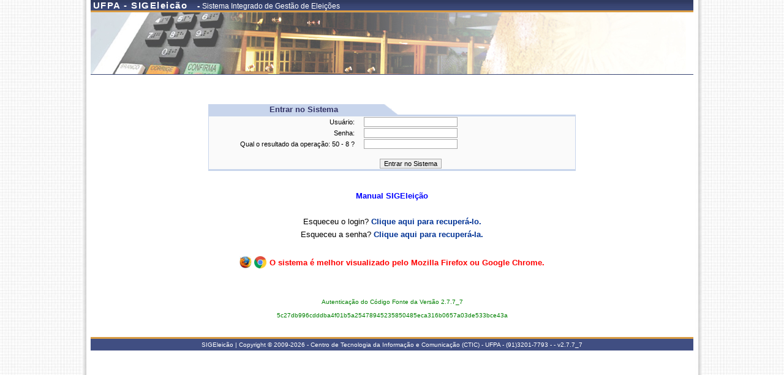

--- FILE ---
content_type: text/html;charset=ISO-8859-1
request_url: https://sigeleicao.ufpa.br/sigeleicao/
body_size: 2742
content:
<!DOCTYPE html PUBLIC "-//W3C//DTD HTML 4.01 Transitional//EN"
   "http://www.w3.org/TR/html4/loose.dtd">


























	


<html class="background" xmlns="http://www.w3.org/1999/xhtml">
    <head>
      

	  <title>SIGEleicão - Sistema Integrado de Gestão de Eleições</title>
	  
	  <meta http-equiv="Content-Type" content="text/html; charset=utf-8" />
	  
		<link class="component" href="/sigeleicao/a4j/s/3_3_3.Finalorg/richfaces/renderkit/html/css/basic_classes.xcss/DATB/eAELXT5DOhSIAQ!sA18_.jsf;jsessionid=5257182F75295095B3362407C5A789C1.uacari1" rel="stylesheet" type="text/css" /><link class="component" href="/sigeleicao/a4j/s/3_3_3.Finalorg/richfaces/renderkit/html/css/extended_classes.xcss/DATB/eAELXT5DOhSIAQ!sA18_.jsf;jsessionid=5257182F75295095B3362407C5A789C1.uacari1" media="rich-extended-skinning" rel="stylesheet" type="text/css" /><script type="text/javascript">window.RICH_FACES_EXTENDED_SKINNING_ON=true;</script><script src="/sigeleicao/a4j/g/3_3_3.Finalorg/richfaces/renderkit/html/scripts/skinning.js.jsf" type="text/javascript"></script><link rel="shortcut icon" href="/shared/img/ufrn.ico" />

 		<script type="text/javascript" src="/shared/jsBundles/jawr_loader.js" ></script>
        <script type="text/javascript">
            JAWR.loader.style('/bundles/css/sigrh_base.css');
       		JAWR.loader.style('/css/ufrn_print.css', 'print');

       		JAWR.loader.script('/bundles/js/resource_base.js');
        </script>
    </head>

	<body>

	
	<div id="container">

	
	
	<div id="cabecalho">
		<div id="info-sistema">
			<h1> <span>UFPA - SIGEleicão </span> - </h1>
			<h3>  Sistema Integrado de Gestão de Eleições </h3>

			
		</div>
		<div id="painel-usuario"  style="height: 10px;">
			
			
						
				<div>
					<p class="usuario">
						<img src="/sigeleicao/img/banner.jpg" />					
					</p>
				</div>
			
			

		</div>
	</div> 
	
	

	<div id="conteudo">
	
	









	<br clear="all">
	
	
		<br />
		<center style="color: #922; font-weight: bold;"></center>
		
		<br />
		
		
		
	
	
	
	<script type="text/javascript" src="/sigeleicao/public/javascripts/temporizador.js">  </script>
	
	<br>
	
	<div class="logon" style="width:600px; margin: 0 auto;">
		<h3> Entrar no Sistema </h3> 
		
		
<form id="loginSigEleicao" name="loginSigEleicao" method="post" action="/sigeleicao/login.jsf;jsessionid=5257182F75295095B3362407C5A789C1.uacari1" enctype="application/x-www-form-urlencoded">
<input type="hidden" name="loginSigEleicao" value="loginSigEleicao" />

		
			<table style="text-align: center; width: 100%;  border-spacing: 0px; padding: 3px; ">
				<tbody>
					
					<tr>
						<th style="width: 40%;"> Usuário: </th>
						<td style="width: 30%;"> <input id="loginSigEleicao:inputLogin" type="text" name="loginSigEleicao:inputLogin" accesskey="l" alt="campo de usu&aacute;rio" /> </td>
						
						<td rowspan="3" style="width: 30%; text-align: center;">
							
						 </td>
					</tr>
					
					<tr>
						<th>  Senha: </th>
						<td> <input id="loginSigEleicao:inputSenha" type="password" name="loginSigEleicao:inputSenha" value="" accesskey="s" alt="campo de senha" /> </td>
					</tr>
					
					
						<tr>
							<th>  Qual o resultado da operação: 50 -  8 ? </th>
							<td> <input id="loginSigEleicao:inputPerguntaSeguranca" type="text" name="loginSigEleicao:inputPerguntaSeguranca" autocomplete="off" accesskey="p" alt="campo da pergunta de seguran&ccedil;a. &Eacute; necess&aacute;rio responder essa pergunta simples de conhecimento geral, assim atestamos que voc&ecirc; &eacute; humano." maxlength="50" size="20" /> </td>
						</tr>
					
					
					
					
					<tr>
						<td colspan="3"></td>
					</tr>			
				</tbody>
				<tfoot>
					<tr>
						<th></th>
						<td align="center" >
							<br>
							<input id="loginSigEleicao:buttonLogar" type="submit" name="loginSigEleicao:buttonLogar" value="Entrar no Sistema" accesskey="e" alt="Bot&atilde;o para logar no Sistema" /> 
						</td>
						
						
						<td align="center">
							
								
							
							
						</td>
						
					</tr>
				</tfoot>
			</table>
			
		<div
			style="margin-top: 30px; line-height: 16pt; text-align: center; font-size: 120%;">

			<a href="https://drive.google.com/file/d/1pg6ZzFam49NMsqdzQ-o12OLonT98Fshq/view"
				target="_blank" style="color: blue;">Manual SIGEleição</a> <br /><br />

			Esqueceu o login? <a
				href="https://sigadmin.ufpa.br/admin/public/recuperar_login.jsf">Clique
				aqui para recuperá-lo.</a> <br /> Esqueceu a senha? <a
				href="https://sigadmin.ufpa.br/admin/public/recuperar_senha.jsf">Clique
				aqui para recuperá-la.</a>

			<div style="font-weight: bolder; margin-top: 25px; display: inline-table;">
				<div style="float: left;">
					<img src="img/firefox.jpg" border="0" width="20" height="20" />
					<img src="img/chrome.png" border="0" width="20" height="20" />
				</div>
				<div style="float: left; margin-left: 5px; color: red;">
					O sistema &eacute; melhor visualizado pelo Mozilla Firefox ou Google Chrome.
				</div>
			</div>

		</div>
			
			<script type ='text/javascript'>
				RelogioRegresivoBloqueio.initContador(  0  );
			</script>
			
		<input type="hidden" name="javax.faces.ViewState" id="javax.faces.ViewState" value="j_id1" />
</form>
	</div>
	
	
	
	





<div class="clear"> </div>




	<br />
    
    
    
    
		<div style="color:green; font-size: x-small; text-align: center; width: 100%; margin-top: 30px; margin-bottom: 30px;">
			Autenticação do Código Fonte da Versão 2.7.7_7 <br/><br/>
			5c27db996cdddba4f01b5a25478945235850485eca316b0657a03de533bce43a
		</div>
	
	
	
    
	<div id="rodape">
		<p>	
		  SIGEleicão | Copyright &copy; 2009-2026 - Centro de Tecnologia da Informação e Comunicação (CTIC)  - UFPA - (91)3201-7793 - 
		 
			 - <a onclick="javascript:versao();">v2.7.7_7</a>
			
		</p>
	</div>
	<!-- Fim dos containers -->
	</div>
	</div>

</body>
</html>

 
	<script type="text/javascript" charset="ISO-8859-1">
		function versao(){
			var msg='';
			msg+='SigEleicao 2.7.7_7,  publicado em: 24/05/2024 15:10\n\n';
			msg+='Depend\u00eancias:\n';
			msg+='Arquitetura 3.5.8\n';
			msg+='Entidades Comuns 1.8.3\n';
			msg+='Servicos Integrados 1.8.1\n';
			msg+='Shared Resources 1.9.12\n';
			msg+='SINFO Arq Files 0.0.44\n';
			msg+='SINFO Arq Logs  0.0.48\n\n';
			
			msg+='SINFO Connector Api 1.0\n';
			msg+='SINFO Domain    1.0\n';
			msg+='SINFO Rabbitmq  1.0\n';
			msg+='SINFO Queue API 1.0\n';
			msg+='SINFO Rabbitmq  1.0\n';
			msg+='\n';
			
			msg+='Copyright SINFO/UFRN';
			alert(msg);
		}	
	</script>



<script language="javascript">
	Relogio.init(7);
</script>


--- FILE ---
content_type: text/css;charset=ISO-8859-1
request_url: https://sigeleicao.ufpa.br/shared/cssBundles/gzip_1913886412/bundles/css/sigrh_base.css
body_size: 9928
content:
.abrir{background:no-repeat;background-image:url(/shared/img/geral/seta_baixo.gif);background-position:0px -2px;border:0;padding:0;margin:0;}.fechar{background:no-repeat;background-image:url(/shared/img/geral/seta_cima.gif);background-position:0px -2px;padding:0;margin:0;}.textcomplete{background-color:#FFFF00;}html.background, body.background{background:url(../../../../img/bg_pagina_1024.jpg) repeat-y center;}body{margin:0;font-size:70%;font-family:Verdana, sans-serif;text-decoration:none;text-align:center;}h1,h2,h3,h4,h5,h6,form,p{margin:0;padding:0;}h1{font-size:1.5em;}h2, h2#title{font-size:1.2em;color:#003395;font-variant:small-caps;margin:0 0px 15px;border-bottom:1px solid #C4D2EB;padding:4px 0 2px 22px;letter-spacing:0px;text-align:left;background:#EFF3FA;}h3{font-size:1.2em;}h4{font-size:1.1em;}h5{font-size:0.9em;}h6{font-size:0.8em;}hr{color:#404E82;background-color:#404E82;height:1px;border:0;}a:link{color:#003395;font-weight:bold;font-size:inherit;text-decoration:none;}a:visited{color:#003390;text-decoration:none;font-weight:bold;}a:active{color:#444444;text-decoration:none;font-weight:bold;}a:hover{color:#333;font-weight:bold;text-decoration:none;}label{cursor:pointer;}img{border:0;}table{border-collapse:collapse;}table tbody tr th, table th{text-align:right;font-weight:normal;}table thead, table tr.linhaCinza{background-color:#DEDFE3;font-weight:bold;}table thead tr th{text-align:center;font-weight:bold;}table thead th{font-weight:bold}textarea{padding:2px;}select{text-align:justify;font-weight:normal;font-size:0.8em;font-family:Verdana;}input,textarea, select{font-family:Verdana, sans-serif;border:1px solid #AAA;font-size:1em;}input[type="image"], input[type="checkbox"] , input[type="radio"]{border:0;}input[type="submit"], input[type="button"]{margin:0 2px;}input[type="text"]:focus, input[type="password"]:focus, textarea:focus{border:1px solid #D99C44;background-color:#FDFAF6;}.required{background:url(../../../../img/required.gif) no-repeat right;padding-right:13px;}.valor{text-align:right;font-weight:bold;}.erro{font-weight:bold;color:red;}.indisponivel{color:#999;font-weight:lighter;}input.noborder, .noborder input{border:0;}.leitura{background:transparent;border:0pt none;}.popUp{padding:5px;border:1px solid #FFC30E;width:200px;color:#9C7600;background-color:#FFFBB8;text-align:left;position:absolute;left:0;top:-5px;visibility:hidden;overflow:visible;z-index:100;}span.tooltip{cursor:help;}.fontePequena{font-size:0.9em;}.clear{clear:both;height:1px;margin:0;padding:0;}.voltar{text-align:center;margin-top:15px;}.voltar a{background:url(../../../../img/voltar.gif) no-repeat;padding:3px 0 3px 20px;}table.legenda{font-weight:bold;background:#EFEFEF;border-top:1px solid #CCC;border-bottom:1px solid #CCC;font-variant:small-caps;font-size:1em;width:100%;}div.descricaoOperacao{margin:10px auto;padding:10px 20px;border:1px solid #F9FBFD;background:#FFFFE4;line-height:1.2em;}div.descricaoOperacao h4{text-align:center;font-size:1em;margin-bottom:6px;}div.descricaoOperacao h5{text-align:left;font-size:1.1em;margin:5px auto 10px;padding-bottom:2px;border-bottom:1px solid #666;font-variant:small-caps;clear:both;}div.descricaoOperacao div.passosOperacao{float:right;width:30%;padding:6px;background:#EFF3FA;}div.descricaoOperacao p{text-indent:3em;margin:3px 0;}div.descricaoOperacao ul li{list-style-type:disc;}div.ajuda{background:url(/shared/img/geral/ajuda.gif) no-repeat left;margin-left:10px;padding-left:20px;height:15px;font-variant:small-caps;font-size:9pt;font-weight:bold;color:black;width:350px;float:left;text-align:left;position:relative;}span.tremeluzir{color:red;text-decoration:blink;font-weight:bold;}.btnCrudCadastrar{background:#C4D2EB;border-bottom:1px solid #404E82;border-left:1px solid #404E82;border-right:1px solid #404E82;border-top:1px solid #404E82;padding:4px 10px 4px 10px;}.btnCrudListar{margin-left:-4px;background:#EFF3FA;border-bottom:1px solid #404E82;border-left:1px solid #404E82;border-right:1px solid #404E82;border-top:1px solid #404E82;padding:4px 10px 4px 10px;}.msgConfirmacao{font-family:Verdana;font-style:normal;font-weight:bold;text-align:center;color:blue;font-variant:small-caps;}.msgPane{border:none;font-size:0.95em;font-weight:bold;text-align:center;background-color:#FAFAFA;}.caixaBranca{border:1px solid #6A6A6A;padding:0px;font-size:1em;background-color:#FFFFFF;}.caixaCinza{border-width:0;padding:0px;background-color:#E5E3E3;}.caixaCinzaMedio{border-width:0;padding:0px;background-color:#DEDFE3;}.caixaCinzaEscura{border-width:0;padding:0px;background-color:#D0D1D4;}span.title{font-family:Verdana;font-style:normal;font-weight:bold;font-variant:small-caps;font-size:1.4em;color:#003395;}tr.grupo td{background:#EEE;font-weight:bold;color:#333366;}li.selecionado{background:url(../../../../img/geral/selecionado.gif) no-repeat;}li.adiciona{background:url(../../../../img/geral/adiciona.gif) no-repeat;}#container{width:984px;margin:0 auto;background:#FFF;text-align:left;}#container-popup{margin:0 auto;background:#FFF;text-align:left;}#container-popup table{font-size:1em;}#cabecalho{margin:0 auto;position:relative;width:auto;background:#FFF;}.cabecalho{border-color:black;border-style:solid;border-width:1;}#info-sistema{color:#FFF;background:#404E82 url(/shared/img/images/barra_fundo.png) repeat-x top;padding:1px 4px 0px 4px;position:relative;border-bottom:3px solid #D99C44;text-align:left;margin:0 auto;display:block;}#info-sistema h1{font-size:1.2em;font-weight:bold;display:inline;}#info-sistema h1 span{font-size:1.1em;margin-right:10px;font-family:Arial;letter-spacing:0.1em;position:relative;}#info-sistema span.sistemas{position:absolute;right:50px;top:0px;padding:0px 0px 0px;font-size:8pt;}#info-sistema span.sistemas select{position:relative;margin:0px 0px;padding:1px 0px;}#info-sistema span.data-atual{position:relative;right:90px;top:8px;}#tempoSessao{position:absolute;text-align:right;padding-right:60px;margin:0;height:16px;top:3px;right:0;}#info-sistema span.sair-sistema{font-size:1.1em;height:16px;margin:0;padding-right:5px;position:absolute;right:0;text-align:right;width:45px;}#info-sistema span.sair-sistema p{background:#c8d5ec url(/shared/img/images/barra_curva_fundo.png) no-repeat;}#info-sistema span.sair-sistema a{color:#FEF9DC;}#info-sistema h3{position:relative;font-size:1.1em;font-weight:normal;display:inline;}#painel-usuario{background:#C4D2EB;color:#222;position:relative;min-height:48px;height:auto !important;}#painel-usuario #info-usuario{float:left;width:590px;padding:5px 0px 5px 5px;}#painel-usuario #info-usuario p.usuario{font-size:0.9em;font-weight:bold;width:400px;}#painel-usuario #info-usuario p.usuario a img{}#painel-usuario #info-usuario p.unidade, p.linkMudaUnidade{font-size:0.9em;margin-top:3px;width:590px;}#painel-usuario #info-usuario p.periodo-atual, p.orcamento{float:right;font-size:0.9em;padding:3px 0px 0px;}#painel-usuario #menu-usuario{background:#C4D2EB none repeat scroll 0%;float:right;width:360px;padding:2px 0px;}#painel-usuario #menu-usuario ul{list-style:none;padding:0;margin:0;background:transparent;}#painel-usuario #menu-usuario li{float:left;width:32%;margin:2px 2px;}#painel-usuario #menu-usuario li a{padding:3px 0px 3px 25px;display:block;background:#E6ECF7;color:#444;_height:1px;font-size:0.84em;}#painel-usuario #menu-usuario li a:hover{background-color:#EFF3FA;color:#003395;}#painel-usuario #menu-usuario li.manuais a{background-image:url(../../../../img/menu/usuario/small_ajuda.gif);background-repeat:no-repeat;background-position:5px 2px;}#painel-usuario #menu-usuario li.caixa-postal a{background-image:url(../../../../img/menu/usuario/mailbox_small.gif);background-repeat:no-repeat;background-position:4px;}#painel-usuario #menu-usuario li.chamados-abertos a{background-image:url(../../../../img/menu/usuario/processo.gif);background-repeat:no-repeat;background-position:4px;}#painel-usuario #menu-usuario li.chamado a{background-image:url(../../../../img/menu/usuario/chamado.gif);background-repeat:no-repeat;background-position:5px 2px;}#painel-usuario #menu-usuario li.dados-pessoais a{background-image:url(../../../../img/menu/usuario/pessoal.gif);background-repeat:no-repeat;background-position:5px 2px;}#painel-usuario #menu-usuario li.admin a{background-image:url(../../../../img/menu/usuario/admin.gif);background-repeat:no-repeat;background-position:5px 2px;}#conteudo{}#rodape{position:relative;bottom:0px;border-top:3px solid #D99C44;background:#404E82;font-size:0.9em;}#rodape p{clear:both;color:#FFF;padding:4px 3px;text-align:center;}#painel-erros{background:#F9FBFD;padding:3px 28px;border-bottom:1px solid #C8D5EC;}#painel-erros ul{margin:0;padding:0;padding:10px 0 10px 55px;}#painel-erros li{font-weight:bold;list-style-type:disc;margin-top:5px;}#painel-erros ul.info{background:url(../../../../img/mensagens/info.gif) no-repeat left center;}#painel-erros ul.warning{background:url(../../../../img/mensagens/warning.gif) no-repeat left center;}#painel-erros ul.erros{background:url(../../../../img/mensagens/error.gif) no-repeat left center;}#painel-erros ul.info li{color:#0CA700;}#painel-erros ul.warning li{color:#333;}#painel-erros ul.erros li{color:#F11;}.logon h3{color:#336;padding:1px 5px;background:#C8D5EC url(../../../../img/menu/div_left.gif) right no-repeat;border-left:1px solid #C8D5EC;width:50%;text-align:center;}.logon table{background:#FAFAFA;border:1px solid #C8D5EC;border-width:3px 1px;}div.formulario p.caption{padding:0px;font-family:Verdana;font-style:normal;font-weight:bold;font-variant:small-caps;text-align:center;background:url(../../../../css/menu/bg_opcao_menu.gif) center;color:white;border:1px solid #6A6A6A;border-bottom:0;}div.formulario p.linha{padding:3px;}div.formulario, div.subFormulario{margin:0 auto;background-color:#F9FBFD;border-collapse:collapse;}div.formulario{border:1px solid #DEDFE3;font-size:1em;border-spacing:2px;}div.formulario p.caption, div.listagem p.caption, div.visualizacao p.caption{margin:0 auto;padding:3px 0;font-weight:bold;font-variant:small-caps;color:#FFF;letter-spacing:1px;background:url(../../../../img/bg_caption.gif) center repeat-x;}div.formulario p.linha span.coluna, div.formulario p.linha label, div.subFormulario p.linha span.coluna, div.subFormulario p.linha label{padding:3px;}div.formulario p.head p.linha span.coluna{text-align:left;}div.formulario p.foot p.linha span.coluna{background:#C8D5EC;text-align:center;}div.subFormulario p.caption, p.subFormulario, div.formulario div p.caption{margin:1px 0px;font-weight:bold;font-variant:small-caps;color:#333366;background:#EDF1F8;background-image:none;text-align:left;border:0;letter-spacing:1px;padding:3px 0 3px 20px;border-bottom:1px solid #C8D5EC;}div.subFormulario p.head p.linha span.coluna, div.subFormulario p.linha span.coluna{text-align:left;}span.subFormularioItem{margin:1px 0px;font-weight:bold;font-variant:small-caps;color:black;background:#EDF1F8;border-top:1px solid #6A6A6A;text-align:center;}p.instrucoes{padding:0px;font-family:Verdana;font-style:normal;font-variant:small-caps;color:black;}th.obrigatorio{background:url(../../../../img/required.gif) no-repeat right;padding-right:13px;}th.rotulo{text-align:right;font-weight:bold;}td.obrigatorio{background:url(../../../../img/required.gif) no-repeat right;padding-right:13px;}div.obrigatorio{background:url(../../../../img/required.gif) no-repeat left;font-size:0.9em;margin-left:35%;padding-left:13px;}div.obrigatorioModalPanel{background:url(../../../../img/required.gif) no-repeat;font-size:0.9em;margin:auto 30%;}span.obrigatorio{background:url(../../../../img/required.gif) no-repeat right;padding-right:13px;}table.td{height:100%;}caption.formulario{padding:0px;font-family:Verdana;font-style:normal;font-weight:bold;font-variant:small-caps;background:url(../../../../css/menu/bg_opcao_menu.gif) center;color:white;border:1px solid #6A6A6A;border-bottom:0;}table.formulario, table.subFormulario{margin:0 auto;background-color:#F9FBFD;border-collapse:collapse;}table.formulario{border:1px solid #DEDFE3;font-size:1em;border-spacing:2px;}table.formulario tr td, table.subFormulario tr td{padding:3px;}table.formulario thead tr th{text-align:left;}table.formulario tfoot tr{background:#C8D5EC;}table.formulario tfoot tr td, tfoot.formulario tr td{text-align:center;}table.formulario caption{font-size:1.1em;}table.formulario caption, table.listagem caption, table.visualizacao caption, h3.tituloTabela{margin:0 auto;padding:3px 0;font-weight:bold;font-variant:small-caps;color:#FFF;letter-spacing:1px;background:url(../../../../img/bg_caption.gif) center repeat-x;text-align:center;}table.subFormulario caption.subTabela, table caption.subTabela{background-color:#ECECEC;font-size:11px;text-indent:15px;}table.subFormulario caption, caption.subFormulario, td.subFormulario, table.formulario table caption, table.listagem tr.titulo{margin:1px 0px;font-weight:bold;font-variant:small-caps;color:#333366;background:#EDF1F8;background-image:none;text-align:left;border:0;letter-spacing:1px;padding:3px 0 3px 20px;border-bottom:1px solid #C8D5EC;}table.subFormulario thead tr th, table.subFormulario thead tr td{text-align:left;}table.subFormulario tfoot, table.subFormulario tfoot td{background-color:#EBEBEB;text-align:center;}td.subFormularioItem{margin:1px 0px;font-weight:bold;font-variant:small-caps;color:black;background:#EDF1F8;border-top:1px solid #6A6A6A;text-align:center;}table.listagem, table.subListagem{font-size:1.0em;border-collapse:collapse;width:100%;margin:0 auto;border:1px solid #DEDFE3;background-color:#F9FBFD;}table.listagem caption.subListagem, td.subListagem, table.listagem table caption{margin:1px 0px;font-weight:bold;font-variant:small-caps;color:#333366;background:#EDF1F8;background-image:none;text-align:left;border:0;letter-spacing:1px;padding:3px 0 3px 20px;border-bottom:1px solid #C8D5EC;}table.listagem tfoot, table.listagem tfoot td{background-color:#C8D5EC;}table.listagem tr td{padding:3px;}table.listagem thead tr th, table.subListagem thead tr th, table.listagem thead tr td{text-align:left;}table.listagem tbody{background-color:#FAFAFA;text-align:left;}table.listagem td.colPar{background-color:#F9FBFD;}table.listagem td.colImpar{background-color:#F5F5F5;}thead.listagem{background-color:#DEDFE3;}tfoot.listagem{background-color:#EBEBEB;}tbody.listagem{background-color:#FAFAFA;}.linhaPar{background-color:#F9FBFD;}.linhaPar tr td, .linhaImpar tr td{text-align:left;}.linhaImpar{background-color:#EDF1F8;}table.ytab-strip tr td{padding:0 2px;}table.visualizacao{border-collapse:collapse;width:90%;margin:0 auto;border:1px solid #DEDFE3;background-color:#EBEBEB;}table.visualizacao tbody{background-color:#F9FBFD;}table.visualizacao tbody tr th{text-align:right;font-weight:bold;}table.visualizacao tbody tr td, table.visualizacao tbody tr th{padding:3px;}table.visualizacao tfoot tr{background-color:#C8D5EC;text-align:center;}.barra_governo{background-color:#FFCC00;overflow:hidden;width:98%;vertical-align:middle;padding:0px 1%;background:transparent url(/shared/img/governo/bg.png) repeat-x;}.txtIndent{display:block;overflow:hidden;text-indent:-999px;}.barra_governo p.marca_mec{background:transparent url(/shared/img/governo/logo_edu.png) no-repeat scroll 0 0;display:block;width:275px;float:left;height:22px;padding:0px;margin:0px;}.barra_governo p.marca_mec a{padding:4px 0px 3px 35px;display:block;font-weight:bold;text-decoration:none;}.barra_governo #destaque_governo{margin:2px 5px 0px;height:18px;padding:1px;display:block;float:right;width:225px;text-align:left;}.barra_governo p.marca_brasil a{float:right;background:transparent url(/shared/img/governo/brasil.png) no-repeat scroll 0 0;display:block;height:22px;overflow:hidden;width:80px;right:15px;padding:0px;margin:0px;}#cronograma thead th.inicioAno{border-left:1px solid #BBB;}#cronograma thead th.fimAno{border-right:1px solid #BBB;}#cronograma tbody td{border-top:1px solid white;border-bottom:1px solid white;}#cronograma tbody th{text-align:left;border-top:1px solid white;background:#EEE;}#cronograma td.selecionado{background:#C8D5EC;}table.horarios{width:100%;border:thin solid;border-collapse:collapse;}table.horarios caption{padding-bottom:5px;font-weight:bold;font-variant:small-caps;color:#333366;}table.horarios td.titulo{background:url(../../../../img/bg_caption.gif) center repeat-x;color:white;border:none;}table.horarios td{width:50px;text-align:center;}table.horarios td.titulo{font-weight:bold;}table.buscaAjax{border-collapse:collapse;width:100%}table.buscaAjax tr.titulo td{height:7px;font-size:0.8em;font-weight:bold;}div.conteudoAba{border:1px solid #6593CF;border-top:none;padding:10px;}table.gradeHorarios td{text-align:center}table.gradeHorarios{border-collapse:collapse;}table.gradeHorarios tr.titulo{padding-bottom:5px;font-variant:small-caps;color:#333366;}table.gradeHorarios input{border-style:solid;border-width:thin;}.linhaAbaixo{border-bottom-width:1px;border-color:black;border-bottom-style:solid;}.linhaAcima{border-top-width:1px;border-color:black;border-top-style:solid;}.linhaAcimaEsq{border-top-width:1px;border-color:black;border-top-style:solid;border-left-width:1px;border-left-style:solid;}.linhaAcimaDir{border-color:black;border-top-width:1px;border-top-style:solid;border-right-width:1px;border-right-style:solid;}.linhaAcimaEsqDir{border-color:black;border-top-width:1px;border-top-style:solid;border-left-width:1px;border-left-style:solid;border-right-width:1px;border-right-style:solid;}.linhaEsq{border-left-width:1px;border-color:black;border-left-style:solid;}.linhaDir{border-color:black;border-right-width:1px;border-right-style:solid;}#menu-dropdown table tr td{padding:3px;border:0;}li.validado{list-style-image:url(/shared/img/validado.gif);}li.invalidado{list-style-image:url(/shared/img/invalidado.gif);}li.pendente{list-style-image:url(/sigaa/img/pendente.gif);}ul.legenda{list-style:none;padding:2px;border:1px solid #CCC;background:#EEE;text-align:center;margin:0 0 3px 0;}ul.legenda li{display:inline;padding:2px;font-weight:bold;}p.observacao{text-align:center;margin:15px auto;padding:0;}p.observacao span{display:block;margin:6px 0;color:#2F3A60;font-weight:bold;}p.observacao span strong{color:#AE7424;}ul li{list-style:none;}ul.erros li{list-style-type:disc;}tr.inativo td{color:#555;}div.menu-botoes{width:100%;}div.menu-botoes ul.menu-interno{float:left;list-style:none;padding-left:0px;margin:0px 0px 0px 0px;}div.menu-botoes li.botao-grande{float:left;width:350px;height:55px;margin-left:5px;margin-bottom:20px;}div.menu-botoes li.botao-grande a{display:block;height:57px;background:transparent url('../../../../img/menu_botoes/botao-bank-menu.png') no-repeat top left;position:relative;font-family:arial;text-decoration:none;}div.menu-botoes li.botao-grande a:hover{background:transparent url('../../../../img/menu_botoes/botao-bank-menu.png') no-repeat bottom left;text-decoration:none;cursor:hand;}div.menu-botoes li.botao-grande a h5{color:#404e82;font-size:14px;font-weight:bold;position:absolute;left:50px;top:5px;width:290px;height:25px;}div.menu-botoes li.botao-grande a h4, div.menu-botoes li.botao-gigante a h4 , div.menu-botoes li.botao-medio a h4{color:#404e82;font-size:14px;font-weight:bold;position:absolute;left:50px;top:15px;}div.menu-botoes li.botao-grande a p{color:#014fb5;font-size:12px;font-weight:normal;position:absolute;left:10px;top:0;height:34px;background-repeat:no-repeat;background-position:center left;padding-left:40px;padding-right:25px;padding-top:21px;width:290px;height:37px;}div.menu-botoes li.botao-gigante{float:left;width:320px;height:75px;margin-left:4px;margin-bottom:20px;}div.menu-botoes li.botao-gigante a{display:block;height:89px;background:transparent url('../../../../img/menu_botoes/botao-menu-gigante.jpg') no-repeat top left;position:relative;font-family:arial;text-decoration:none;}div.menu-botoes li.botao-gigante a:hover{background:transparent url('../../../../img/menu_botoes/botao-menu-gigante.jpg') no-repeat bottom left;text-decoration:none;cursor:hand;}div.menu-botoes li.botao-gigante a h5{color:#404e82;font-size:14px;font-weight:bold;position:absolute;left:16px;top:5px;}div.menu-botoes li.botao-gigante a p, div.menu-botoes li.botao-medio a p{color:#014fb5;font-size:11px;font-weight:normal;position:absolute;left:5px;top:0;height:34px;background-repeat:no-repeat;background-position:center left;padding-left:10px;padding-right:30px;padding-top:21px;}div.menu-botoes li.botao-medio{float:left;width:235px;height:75px;margin-left:5px;margin-bottom:20px;}div.menu-botoes li.botao-medio a h5{color:#404e82;font-size:13px;font-weight:bold;position:absolute;left:15px;top:5px;}div.menu-botoes li.botao-medio a{display:block;height:57px;background:transparent url('../../../../img/menu_botoes/botao-menu-medio.jpg') no-repeat top left;position:relative;font-family:arial;text-decoration:none;}div.menu-botoes li.botao-medio a:hover{background:transparent url('../../../../img/menu_botoes/botao-menu-medio.jpg') no-repeat bottom left;text-decoration:none;cursor:hand;}#tableOpcoes{background-color:transparent;}ul.listaOpcoes{margin:10px auto;padding:5px 10px;position:relative;background:#FFF;border:1px solid #C8D5EC;width:710px;}ul.listaOpcoes li{float:left;width:212px;background:transparent url(../../../../img/menu_botoes/botao-menu-peq.jpg) no-repeat left top;margin:2px 12px;}ul.listaOpcoes li:hover{background-position:right top;}ul.listaOpcoes li a{line-height:22px;padding-left:24px;display:block;background-repeat:no-repeat;background-position:4px 4px;font-size:0.9em;}#menu_principal{position:relative;padding:0 3px;}#menu_principal h3{font-size:10pt;color:#333366;margin:0;padding:3px;font-variant:small-caps;}#menu_principal.popup{text-align:left;}#menu_principal.popup ul{border:0;}#menu_principal ul li.off{background-color:#DDD;}#menu_principal ul li.off a{background:url(../../../../img/menu/bg_opcao_menu_cinza.gif);}#menu_principal ul li a{color:#FFF;font-weight:normal;}#menu_principal ul li a:hover{color:#FFF}#menu_principal .tooltip{font-weight:normal;color:#EEE;}#portais h3{text-align:right;}table.subSistema{margin-bottom:5px;border-bottom:1px solid #C4D2EB;font-size:1em;}table.subSistema a:hover{color:#222;text-decoration:underline;}table.subSistema div.secao{background-position:4px;width:99%;vertical-align:middle;padding:5px 0;}table.subSistema h3{display:inline;font-style:normal;font-weight:bold;font-size:1.2emt;color:#003366;font-variant:small-caps;padding-left:35px;}table.subSistema ul{margin:0 0 0 0;padding:2px 0 5px 20px;}table.subSistema ul ul{margin:0;padding:0 0 0 5px;}table.subSistema ul li{list-style-image:url(/shared/img/seta_menu.gif);}table.subSistema ul ul li{list-style-image:url(/shared/img/seta_menu2.gif);}table.subSistema ul li{font-weight:bold;padding:0.25px;}table.subSistema ul ul li{font-weight:bold;}table.subSistema ul ul a{font-weight:bold;}table.subSistema ul li ul{padding-left:10px;margin-bottom:0;list-style-image:url(../../../../img/seta_menu2.gif);}#operacoes-subsistema{margin-bottom:6px;font-size:1em;}#operacoes-subsistema a:hover{color:#222;text-decoration:underline;}#operacoes-subsistema div.secao{background-position:4px;width:99%;vertical-align:middle;padding:5px 0;}#operacoes-subsistema h3{display:inline;font-style:normal;font-weight:bold;font-size:1.2em;color:#003366;font-variant:small-caps;padding-left:35px;}#operacoes-subsistema ul{margin:2px 2px 10px 0;padding:2px 0 5px 20px;}#operacoes-subsistema ul ul{margin:0;}#operacoes-subsistema ul li{font-weight:bold;list-style-image:url(../../../../img/seta_menu.gif);}#operacoes-subsistema ul ul li{font-weight:normal;background:#FAFDFF;list-style-image:url(../../../../img/seta_menu2.gif);}#operacoes-subsistema ul ul a{font-weight:normal;}#operacoes-subsistema ul li ul{padding-left:10px;margin-bottom:0;list-style-image:url(../../../../img/seta_menu2.gif);}div.aba{padding:5px;border:1px solid #6593CF;border-width:0 1px 1px 1px;background:#FAFDFF;}#operacoes-subsistema.reduzido{}#operacoes-subsistema.reduzido .aba{height:325px;overflow:auto;}#operacoes-subsistema.reduzido li{float:left;width:49%;margin:5px 0;}#operacoes-subsistema.reduzido li li{float:left;width:90%;margin:1px 0;}#menu-dropdown{background:#EFEBDE;padding:1px 0px 1px 10px;}#menu-dropdown form{_margin-top:-13px;}#menu-dropdown div div{_margin-left:-19px;}.linkRodape{clear:both;text-align:center;padding-top:5px;}.infoAltRem{margin:0 auto;margin-bottom:5px;font-weight:bold;text-align:center;border:1px solid #DEDEDE;border-width:1px 0;width:100%;padding:2px 0;background:#F5F5F5;}.infoAltRem h4{font-variant:small-caps;border-bottom:1px solid #DEDEDE;background:#DEDEDE;margin-top:-2px;}.infoAltRem img{top:2px;position:relative;margin-left:1.2em;}.menu{font-family:Verdana;font-style:normal;font-weight:bold;font-size:1.1em;text-align:center;}a.menu:link{color:#FFFFFF;text-decoration:none;font-weight:normal;}a.menu:visited{color:#FFFFFF;text-decoration:none;font-weight:normal;}a.menu:active{color:#FFFFFF;text-decoration:none;font-weight:normal;}a.menu:hover{color:#FFFFFF;text-decoration:none;font-weight:normal;}td.azulClaro{font-family:Verdana;font-style:normal;color:#333366;background-color:#EDF1F8;}td.azulClaro a{font-size:0.9em;}td.azulMedio{font-family:Verdana;font-style:normal;color:#333366;background-color:#C4D2EB;}td.azulEscuro{font-family:Verdana;font-style:normal;color:#FFFFFF;background-color:#5F82BF;}td.divLeft{background:url(../../../../img/menu/div_left.gif) left no-repeat;}td.divLeftEscuro{background:url(../../../../img/menu/div_left_escuro.gif) left no-repeat;}td.divRight{background:url(../../../../img/menu/div_right.gif) right no-repeat;}#menu{font-family:verdana,arial,freesans,helvetica;left:0pt;top:0pt;width:100%;}#menu ul{}#menu ul li{list-style-image:url(../../../../img/bola_azul.gif);list-style-position:outside;list-style-type:none;font-size:10pt;}#menu ul li li{list-style-image:url(../../../../img/bola_cinza.gif);list-style-position:outside;list-style-type:none;}#menu ul li a{font-family:Tahoma;font-size:10pt;height:2%;padding:0.0em 0.0em 0.3em 0.3em;}#menu ul li a{}#menu ul li a:hover{background:#EFF3FA;}input.removeField, textarea.removeField, select.removeField{background:none;border:none;}input.removeField:focus, textarea.removeField:focus{background:none;border:none;cursor:default;}.ydlg-proxy{background-image:url('../../../../javascript/yui-ext/resources/images/gradient-bg.gif');background-color:#c3daf9;border:1px solid #6593cf;z-index:10001;overflow:hidden;position:absolute;left:0;top:0;}.ydlg-shadow{background:#aaaaaa;position:absolute;left:0;top:0;}.ydlg-mask{z-index:10000;display:none;position:absolute;top:0;left:0;-moz-opacity:0.5;opacity:.50;filter:alpha(opacity=50);background-color:#CCC;}body.masked{overflow:hidden;}body.masked select{visibility:hidden;}body.masked .ydlg select{visibility:visible;}.ydlg{z-index:10001;overflow:hidden;position:absolute;left:300;top:0;}.yresizable-proxy{z-index:10002;}.ydlg .ydlg-hd{background:url(../../../../javascript/yui-ext/resources/images/basic-dialog/hd-sprite.gif) repeat-x 0px -82px;background-color:navy;color:#FFF;font:bold 12px "sans serif", tahoma, verdana, helvetica;overflow:hidden;padding:5px;}.ydlg .ydlg-hd-left{background:url(../../../../javascript/yui-ext/resources/images/basic-dialog/hd-sprite.gif) no-repeat 0px -41px;padding-left:3px;margin:0px;}.ydlg .ydlg-hd-right{background:url(../../../../javascript/yui-ext/resources/images/basic-dialog/hd-sprite.gif) no-repeat right 0px;padding-right:3px;}.ydlg .ydlg-dlg-body{background:url(../../../../javascript/yui-ext/resources/images/layout/gradient-bg.gif);border:1px solid #6593cf;border-top:0px none;padding:10px;overflow:hidden;}.ydlg .ydlg-bd{overflow:hidden;}.ydlg .ydlg-ft{overflow:hidden;padding:5px;padding-bottom:0px;}.ydlg .yui-ext-tabbody{background:white;overflow:auto;}.ydlg .ytabs-top .yui-ext-tabbody{border:1px solid #6593cf;border-top:0px none;}.ydlg .ytabs-bottom .yui-ext-tabbody{border:1px solid #6593cf;border-bottom:0px none;}.ydlg .ylayout-container .yui-ext-tabbody{border:0px none;}.ydlg .inner-tab{margin:5px;}.ydlg .ydlg-ft .ybtn{margin-right:5px;float:right;clear:none;}.ydlg-draggable .ydlg-hd{cursor:move;}.ydlg-closable .ydlg-hd{padding-right:22px;}.ydlg .ydlg-close{position:absolute;top:4px;right:4px;z-index:6;height:15px;width:15px;margin:0px;padding:0px;line-height:1px;font-size:1px;background-repeat:no-repeat;cursor:pointer;visibility:inherit;background-image:url(../../../../javascript/yui-ext/resources/images/basic-dialog/close.gif);}.ydlg div.yresizable-handle-east{background-image:url(../../../../javascript/yui-ext/resources/images/basic-dialog/e-handle.gif);border:0px;background-position:right;margin-right:0;}.ydlg div.yresizable-handle-south{background-image:url(../../../../javascript/yui-ext/resources/images/sizer/s-handle-dark.gif);border:0px;height:6px;}.ydlg div.yresizable-handle-west{background-image:url(../../../../javascript/yui-ext/resources/images/basic-dialog/e-handle.gif);border:0px;background-position:1px;}.ydlg div.yresizable-handle-north{background-image:url(../../../../javascript/yui-ext/resources/images/s.gif);border:0px;}.ydlg div.yresizable-handle-northeast, .ytheme-gray .ydlg div.yresizable-handle-northeast{background-image:url(../../../../javascript/yui-ext/resources/images/s.gif);border:0px;}.ydlg div.yresizable-handle-northwest, .ytheme-gray .ydlg div.yresizable-handle-northwest{background-image:url(../../../../javascript/yui-ext/resources/images/s.gif);border:0px;}.ydlg div.yresizable-handle-southeast{background-image:url(../../../../javascript/yui-ext/resources/images/basic-dialog/se-handle.gif);background-position:bottom right;width:8px;height:8px;border:0px;}.ydlg div.yresizable-handle-southwest{background-image:url(../../../../javascript/yui-ext/resources/images/sizer/sw-handle-dark.gif);background-position:top right;margin-left:1px;margin-bottom:1px;border:0px;}.ytheme-gray .ydlg-proxy{background-image:url('../../../../javascript/yui-ext/resources/images/layout/gray/gradient-bg.gif');background-color:#EAE8D5;border:1px solid #b3b6b0;}.ytheme-gray .ydlg-shadow{background:#aaaaaa;}.ytheme-gray .ydlg-proxy .tabset{background:url(../../../../javascript/yui-ext/resources/images/layout/gray/gradient-bg.gif);}.ytheme-gray .ydlg .ydlg-hd{background:url(../../../../javascript/yui-ext/resources/images/basic-dialog/gray/hd-sprite.gif) repeat-x 0px -82px;background-color:#333333;}.ytheme-gray .ydlg .ydlg-hd-left{background:url(../../../../javascript/yui-ext/resources/images/basic-dialog/gray/hd-sprite.gif) no-repeat 0px -41px;}.ytheme-gray .ydlg .ydlg-hd-right{background:url(../../../../javascript/yui-ext/resources/images/basic-dialog/gray/hd-sprite.gif) no-repeat right 0px;}.ytheme-gray .ydlg .ydlg-dlg-body{background:#efefec;border:1px solid #b3b6b0;border-top:0px none;}.ytheme-gray .ydlg .ytabs-top .yui-ext-tabbody{border:1px solid #b3b6b0;border-top:0px none;}.ytheme-gray .ydlg .ytabs-bottom .yui-ext-tabbody{border:1px solid #b3b6b0;border-bottom:0px none;}.ytheme-gray .ydlg .ylayout-container .yui-ext-tabbody{border:0px none;}.ytheme-gray .ydlg .ydlg-close{background-image:url(../../../../javascript/yui-ext/resources/images/basic-dialog/gray/close.gif);}.ytheme-gray .ydlg div.yresizable-handle-east{background-image:url(../../../../javascript/yui-ext/resources/images/basic-dialog/gray/e-handle.gif);border:0px none;}.ytheme-gray .ydlg div.yresizable-handle-south{background-image:url(../../../../javascript/yui-ext/resources/images/basic-dialog/gray/s-handle.gif);border:0px none;}.ytheme-gray .ydlg div.yresizable-handle-west{background-image:url(../../../../javascript/yui-ext/resources/images/basic-dialog/gray/e-handle.gif);border:0px none;}.ytheme-gray .ydlg div.yresizable-handle-southeast{background-image:url(../../../../javascript/yui-ext/resources/images/basic-dialog/gray/se-handle.gif);background-position:bottom right;width:8px;height:8px;border:0px;}.ytheme-gray .ydlg div.yresizable-handle-southwest{background-image:url(../../../../javascript/yui-ext/resources/images/sizer/gray/sw-handle-dark.gif);background-position:top right;margin-left:1px;margin-bottom:1px;border:0px;}.ytheme-gray .ydlg div.yresizable-handle-north{background-image:url(../../../../javascript/yui-ext/resources/images/s.gif);border:0px none;}.yresizable-handle{position:absolute;z-index:100;font-size:1px;line-height:6px;overflow:hidden;background:white;filter:alpha(opacity=0);opacity:0;zoom:1;}.yresizable-handle-east{width:6px;cursor:e-resize;right:0px;top:0px;height:100%;margin-right:-1px;}.yresizable-handle-south{width:100%;cursor:s-resize;left:0px;bottom:0px;height:6px;margin-bottom:-1px;}.yresizable-handle-west{width:6px;cursor:w-resize;left:0px;top:0px;height:100%;}.yresizable-handle-north{width:100%;cursor:n-resize;left:0px;top:0px;height:6px;}.yresizable-handle-southeast{width:6px;cursor:se-resize;right:0px;bottom:0px;height:6px;z-index:101;}.yresizable-handle-northwest{width:6px;cursor:nw-resize;left:0px;top:0px;height:6px;z-index:101;}.yresizable-handle-northeast{width:6px;cursor:ne-resize;right:0px;top:0px;height:6px;z-index:101;}.yresizable-handle-southwest{width:6px;cursor:sw-resize;left:0px;bottom:0px;height:6px;z-index:101;}.yresizable-over .yresizable-handle, .yresizable-pinned .yresizable-handle{filter:alpha(opacity=100);opacity:1;}.yresizable-over .yresizable-handle-east, .yresizable-pinned .yresizable-handle-east{background:url(../../../../javascript/yui-ext/resources/images/sizer/e-handle.gif);background-position:left;}.yresizable-over .yresizable-handle-west, .yresizable-pinned .yresizable-handle-west{background:url(../../../../javascript/yui-ext/resources/images/sizer/e-handle.gif);background-position:left;}.yresizable-over .yresizable-handle-south, .yresizable-pinned .yresizable-handle-south{background:url(../../../../javascript/yui-ext/resources/images/sizer/s-handle.gif);background-position:top;}.yresizable-over .yresizable-handle-north, .yresizable-pinned .yresizable-handle-north{background:url(../../../../javascript/yui-ext/resources/images/sizer/s-handle.gif);background-position:top;}.yresizable-over .yresizable-handle-southeast, .yresizable-pinned .yresizable-handle-southeast{background:url(../../../../javascript/yui-ext/resources/images/sizer/se-handle.gif);background-position:top left;}.yresizable-over .yresizable-handle-northwest, .yresizable-pinned .yresizable-handle-northwest{background:url(../../../../javascript/yui-ext/resources/images/sizer/nw-handle.gif);background-position:bottom right;}.yresizable-over .yresizable-handle-northeast, .yresizable-pinned .yresizable-handle-northeast{background:url(../../../../javascript/yui-ext/resources/images/sizer/ne-handle.gif);background-position:bottom left;}.yresizable-over .yresizable-handle-southwest, .yresizable-pinned .yresizable-handle-southwest{background:url(../../../../javascript/yui-ext/resources/images/sizer/sw-handle.gif);background-position:top right;}.yresizable-proxy{border:1px dashed #6593cf;position:absolute;overflow:hidden;visibility:hidden;left:0;top:0;z-index:1001;}.yresizable-overlay{width:100%;height:100%;display:none;position:absolute;left:0;top:0;background:white;z-index:20000;-moz-opacity:0;opacity:0;filter:alpha(opacity=0);border:1px solid red;}.ytheme-gray .yresizable-over .yresizable-handle-east, .ytheme-gray .yresizable-pinned .yresizable-handle-east{background:url(../../../../javascript/yui-ext/resources/images/sizer/gray/e-handle.gif);background-position:left;}.ytheme-gray .yresizable-over .yresizable-handle-east,.ytheme-gray .yresizable-pinned .yresizable-handle-west{background:url(../../../../javascript/yui-ext/resources/images/sizer/gray/e-handle.gif);background-position:left;}.ytheme-gray .yresizable-over .yresizable-handle-south,.ytheme-gray .yresizable-pinned .yresizable-handle-south{background:url(../../../../javascript/yui-ext/resources/images/sizer/gray/s-handle.gif);background-position:top;}.ytheme-gray .yresizable-over .yresizable-handle-south,.ytheme-gray .yresizable-pinned .yresizable-handle-north{background:url(../../../../javascript/yui-ext/resources/images/sizer/gray/s-handle.gif);background-position:top;}.ytheme-gray .yresizable-over .yresizable-handle-southeast, .ytheme-gray .yresizable-pinned .yresizable-handle-southeast{background:url(../../../../javascript/yui-ext/resources/images/sizer/gray/se-handle.gif);background-position:top left;}.ytheme-gray .yresizable-over .yresizable-handle-northwest,.ytheme-gray .yresizable-pinned .yresizable-handle-northwest{background:url(../../../../javascript/yui-ext/resources/images/sizer/gray/nw-handle.gif);background-position:bottom right;}.ytheme-gray .yresizable-over .yresizable-handle-northeast,.ytheme-gray .yresizable-pinned .yresizable-handle-northeast{background:url(../../../../javascript/yui-ext/resources/images/sizer/gray/ne-handle.gif);background-position:bottom left;}.ytheme-gray .yresizable-over .yresizable-handle-southwest,.ytheme-gray .yresizable-pinned .yresizable-handle-southwest{background:url(../../../../javascript/yui-ext/resources/images/sizer/gray/sw-handle.gif);background-position:top right;}.ytheme-gray .yresizable-proxy{border:1px dashed #615e55;}.ybtn{font:normal 11px arial, tahoma, verdana, helvetica;cursor:pointer;}.ybtn-left, .ybtn-right{font-size:1px;line-height:1px;}.ybtn-left{width:3px;height:21px;background:url(../../../../javascript/yui-ext/resources/images/basic-dialog/btn-sprite.gif) no-repeat 0px 0px;}.ybtn-right{width:3px;height:21px;background:url(../../../../javascript/yui-ext/resources/images/basic-dialog/btn-sprite.gif) no-repeat 0px -21px;}.ybtn-focus{text-decoration:none !important;color:black !important;display:block;width:auto;position:relative;}.ybtn-center{background:url(../../../../javascript/yui-ext/resources/images/basic-dialog/btn-sprite.gif) repeat-x 0px -42px;font:normal 11px "san serif",tahoma,verdana,helvetica;vertical-align:middle;text-align:center;padding:0px 5px;cursor:pointer;white-space:nowrap;-moz-user-select:none;-khtml-user-select:none;}.ybtn-over .ybtn-left{background-position:0px -63px;}.ybtn-over .ybtn-right{background-position:0px -84px;}.ybtn-over .ybtn-center{background-position:0px -105px;}.ybtn-click .ybtn-center{background-position:0px -126px;}.ybtn-disabled{cursor:default;}.ybtn-disabled .ybtn-center{color:gray;cursor:default;}.ytab-wrap{border-bottom:1px solid #6593cf;padding-top:2px;}.ytab-strip-wrap{width:100%;}.ytab-wrap table{position:relative;top:0;left:0;}.ytab-strip td{padding:0px;padding-left:2px;}.ytab-strip a, .ytab-strip span, .ytab-strip em{display:block;}.ytab-strip a{text-decoration:none !important;-moz-outline:none;outline:none;cursor:pointer;}.ytab-strip .ytab-text{font:bold 11px tahoma,arial,helvetica;color:#666;overflow:hidden;white-space:nowrap;cursor:pointer;text-overflow:ellipsis;}.ytab-strip .on .ytab-text{cursor:default;color:#083772;}.ytab-strip .disabled .ytab-text{cursor:default;color:#aaaaaa;}.ytab-strip .ytab-inner{padding:4px 10px;}.ytab-strip .on .ytab-right{background:url(../../../../javascript/yui-ext/resources/images/tabs/tab-sprite.gif) no-repeat right 0px;}.ytab-strip .on .ytab-left{background:url(../../../../javascript/yui-ext/resources/images/tabs/tab-sprite.gif) no-repeat 0px -100px;}.ytab-strip .ytab-right{background:url(../../../../javascript/yui-ext/resources/images/tabs/tab-sprite.gif) no-repeat right -50px;}.ytab-strip .ytab-left{background:url(../../../../javascript/yui-ext/resources/images/tabs/tab-sprite.gif) no-repeat 0px -150px;}.ytab-strip a{position:relative;top:1px;left:0;}.ytab-strip .on a{position:relative;}.ytab-strip .on .ytab-inner{padding-bottom:5px;}.ytab-strip .ytab-closable .ytab-inner{padding-right:22px;position:relative;}.ytab-strip .ytab-closable .close-icon{line-height:1px;font-size:1px;background-image:url(../../../../javascript/yui-ext/resources/images/layout/tab-close.gif);display:block;position:absolute;right:5px;top:4px;width:11px;height:11px;cursor:pointer;}.ytab-strip .on .close-icon{background-image:url(../../../../javascript/yui-ext/resources/images/layout/tab-close-on.gif);}.ytab-strip .ytab-closable .close-over{background-image:url(../../../../javascript/yui-ext/resources/images/layout/tab-close-on.gif);}.ytabs-bottom .ytab-wrap{border-top:1px solid #6593cf;border-bottom:0px none;padding-top:0px;padding-bottom:2px;}.ytabs-bottom .ytab-strip .ytab-right{background:url(../../../../javascript/yui-ext/resources/images/tabs/tab-btm-inactive-right-bg.gif) no-repeat bottom left;}.ytabs-bottom .ytab-strip .ytab-left{background:url(../../../../javascript/yui-ext/resources/images/tabs/tab-btm-inactive-left-bg.gif) no-repeat bottom right;}.ytabs-bottom .ytab-strip .on .ytab-right{background:url(../../../../javascript/yui-ext/resources/images/tabs/tab-btm-right-bg.gif) no-repeat bottom left;}.ytabs-bottom .ytab-strip .on .ytab-left{background:url(../../../../javascript/yui-ext/resources/images/tabs/tab-btm-left-bg.gif) no-repeat bottom right;}.ytabs-bottom .ytab-strip a{position:relative;top:0;left:0;}.ytabs-bottom .ytab-strip .on a{margin-top:-1px;}.ytabs-bottom .ytab-strip .on .ytab-inner{padding-top:5px;}.ytheme-gray .ytab-wrap{border-bottom:1px solid #aca899;}.ytheme-gray .ytab-strip .on .ytab-text{cursor:default;color:#333333;}.ytheme-gray .ytabs-top .ytab-strip .on .ytab-right{background:url(../../../../javascript/yui-ext/resources/images/tabs/gray/tab-sprite.gif) no-repeat right 0px;}.ytheme-gray .ytabs-top .ytab-strip .on .ytab-left{background:url(../../../../javascript/yui-ext/resources/images/tabs/gray/tab-sprite.gif) no-repeat 0px -100px;}.ytheme-gray .ytabs-top .ytab-strip .ytab-right{background:url(../../../../javascript/yui-ext/resources/images/tabs/gray/tab-sprite.gif) no-repeat right -50px;}.ytheme-gray .ytabs-top .ytab-strip .ytab-left{background:url(../../../../javascript/yui-ext/resources/images/tabs/gray/tab-sprite.gif) no-repeat 0px -150px;}.ytheme-gray .ytab-strip .ytab-closable .close-icon{background-image:url(../../../../javascript/yui-ext/resources/images/layout/gray/tab-close.gif);}.ytheme-gray .ytab-strip .on .close-icon{background-image:url(../../../../javascript/yui-ext/resources/images/layout/gray/tab-close-on.gif);}.ytheme-gray .ytab-strip .ytab-closable .close-over{background-image:url(../../../../javascript/yui-ext/resources/images/layout/gray/tab-close-on.gif);}.ytheme-gray .ytabs-bottom .ytab-wrap{border-bottom:0px none;padding-top:0px;border-top:1px solid #aca899;}.ytheme-gray .ytabs-bottom .ytab-strip .ytab-right{background:url(../../../../javascript/yui-ext/resources/images/tabs/gray/tab-btm-inactive-right-bg.gif) no-repeat bottom left;}.ytheme-gray .ytabs-bottom .ytab-strip .ytab-left{background:url(../../../../javascript/yui-ext/resources/images/tabs/gray/tab-btm-inactive-left-bg.gif) no-repeat bottom right;}.ytheme-gray .ytabs-bottom .ytab-strip .on .ytab-right{background:url(../../../../javascript/yui-ext/resources/images/tabs/gray/tab-btm-right-bg.gif) no-repeat bottom left;}.ytheme-gray .ytabs-bottom .ytab-strip .on .ytab-left{background:url(../../../../javascript/yui-ext/resources/images/tabs/gray/tab-btm-left-bg.gif) no-repeat bottom right;}div.calendar{position:relative;}.calendar, .calendar table{border:1px solid #556;font-size:11px;color:#000;cursor:default;background:#eef;font-family:tahoma,verdana,sans-serif;}.calendar table{border:0;}.calendar .button{text-align:center;padding:2px;}.calendar .nav{background:#778 url(../../../../javascript/calendar/menuarrow.gif) no-repeat 100% 100%;}.calendar thead .title{font-weight:bold;text-align:center;background:#fff;color:#000;padding:2px;}.calendar thead .headrow{background:#778;color:#fff;}.calendar thead .daynames{background:#bdf;}.calendar thead .name{border-bottom:1px solid #556;padding:2px;text-align:center;color:#000;}.calendar thead .weekend{color:#a66;}.calendar thead .hilite{background-color:#aaf;color:#000;border:1px solid #04f;padding:1px;}.calendar thead .active{background-color:#77c;padding:2px 0px 0px 2px;}.calendar tbody .day{width:2em;color:#456;text-align:right;padding:2px 4px 2px 2px;}.calendar tbody .day.othermonth{font-size:80%;color:#bbb;}.calendar tbody .day.othermonth.oweekend{color:#fbb;}.calendar table .wn{padding:2px 3px 2px 2px;border-right:1px solid #000;background:#bdf;}.calendar tbody .rowhilite td{background:#def;}.calendar tbody .rowhilite td.wn{background:#eef;}.calendar tbody td.hilite{background:#def;padding:1px 3px 1px 1px;border:1px solid #bbb;}.calendar tbody td.active{background:#cde;padding:2px 2px 0px 2px;}.calendar tbody td.selected{font-weight:bold;border:1px solid #000;padding:1px 3px 1px 1px;background:#fff;color:#000;}.calendar tbody td.weekend{color:#a66;}.calendar tbody td.today{font-weight:bold;color:#00f;}.calendar tbody .disabled{color:#999;}.calendar tbody .emptycell{visibility:hidden;}.calendar tbody .emptyrow{display:none;}.calendar tfoot .footrow{text-align:center;background:#556;color:#fff;}.calendar tfoot .ttip{background:#fff;color:#445;border-top:1px solid #556;padding:1px;}.calendar tfoot .hilite{background:#aaf;border:1px solid #04f;color:#000;padding:1px;}.calendar tfoot .active{background:#77c;padding:2px 0px 0px 2px;}.calendar .combo{position:absolute;display:none;top:0px;left:0px;width:4em;cursor:default;border:1px solid #655;background:#def;color:#000;font-size:90%;z-index:100;}.calendar .combo .label, .calendar .combo .label-IEfix{text-align:center;padding:1px;}.calendar .combo .label-IEfix{width:4em;}.calendar .combo .hilite{background:#acf;}.calendar .combo .active{border-top:1px solid #46a;border-bottom:1px solid #46a;background:#eef;font-weight:bold;}.calendar td.time{border-top:1px solid #000;padding:1px 0px;text-align:center;background-color:#f4f0e8;}.calendar td.time .hour, .calendar td.time .minute, .calendar td.time .ampm{padding:0px 3px 0px 4px;border:1px solid #889;font-weight:bold;background-color:#fff;}.calendar td.time .ampm{text-align:center;}.calendar td.time .colon{padding:0px 2px 0px 3px;font-weight:bold;}.calendar td.time span.hilite{border-color:#000;background-color:#667;color:#fff;}.calendar td.time span.active{border-color:#f00;background-color:#000;color:#0f0;}.overlay{position:absolute;display:block;}.tt{visibility:hidden;position:absolute;color:#333;background-color:#FDFFB4;font-family:arial,helvetica,verdana,sans-serif;padding:2px;border:1px solid #FCC90D;font:100% sans-serif;width:auto;}* html body.masked select{visibility:hidden;}* html div.panel-container select{visibility:inherit;}* html div.drag select{visibility:hidden;}* html div.hide-select select{visibility:hidden;}.mask{z-index:0;display:none;position:absolute;top:0;left:0;-moz-opacity:0.5;opacity:.50;filter:alpha(opacity=50);background-color:#CCC;}.hide-scrollbars *{overflow:hidden;}.hide-scrollbars textarea, .hide-scrollbars select{overflow:hidden;display:none;}.show-scrollbars textarea, .show-scrollbars select{overflow:visible;}.panel-container{position:absolute;background-color:transparent;z-index:6;visibility:hidden;overflow:visible;width:auto;}.panel-container.matte{padding:3px;background-color:#FFF;}.panel-container.matte .underlay{display:none;}.panel-container.shadow{padding:0px;background-color:transparent;}.panel-container.shadow .underlay{visibility:inherit;position:absolute;background-color:#CCC;top:3px;left:3px;z-index:0;width:100%;height:100%;-moz-opacity:0.7;opacity:.70;filter:alpha(opacity=70);zoom:1;}.panel{visibility:hidden;border-collapse:separate;position:relative;left:0px;top:0px;font:1em Verdana;background-color:#FFF;border:1px solid #000;z-index:1;overflow:hidden;}.panel .hd{background-color:#3d77cb;color:#FFF;font-size:100%;line-height:100%;border:1px solid #FFF;border-bottom:1px solid #000;font-weight:bold;overflow:hidden;padding:4px;}.panel .bd{overflow:hidden;padding:4px;}.panel .bd p{margin:0 0 1em;}.panel .close{position:absolute;top:5px;right:4px;z-index:6;height:12px;width:12px;margin:0px;padding:0px;background-repeat:no-repeat;cursor:pointer;visibility:inherit;}.panel .close.nonsecure{background-image:url(http://us.i1.yimg.com/us.yimg.com/i/nt/ic/ut/alt3/close12_1.gif);}.panel .close.secure{background-image:url(https://a248.e.akamai.net/sec.yimg.com/i/nt/ic/ut/alt3/close12_1.gif);}.panel .ft{padding:4px;overflow:hidden;}.simple-dialog .bd .icon{background-repeat:no-repeat;width:16px;height:16px;margin-right:10px;float:left;}.dialog .ft, .simple-dialog .ft{padding-bottom:5px;padding-right:5px;text-align:right;}.dialog form, .simple-dialog form{margin:0;}.button-group button{font:100 0.9em verdana;text-decoration:none;background-color:#E4E4E4;color:#333;cursor:hand;vertical-align:middle;border:2px solid #797979;border-top-color:#FFF;border-left-color:#FFF;margin:2px;padding:2px;}.button-group button.default{font-weight:bold;}.button-group button:hover, .button-group button.hover{border:2px solid #90A029;background-color:#EBF09E;border-top-color:#FFF;border-left-color:#FFF;}.button-group button:active{border:2px solid #E4E4E4;background-color:#BBB;border-top-color:#333;border-left-color:#333;}#painel-usuario #menu-usuario li.menus a{background-image:url(../../../../img/menu/usuario/menu_unidade.gif);background-repeat:no-repeat;background-position:5px 2px;}#painel-usuario #menu-usuario li.modulos a{background-image:url(../../../../img/menu/usuario/modulos.gif);background-repeat:no-repeat;background-position:5px 2px;}#painel-usuario #menu-usuario li.ajuda a{background-image:url(../../../../img/menu/usuario/small_ajuda.gif);background-repeat:no-repeat;background-position:5px 2px;}#painel-usuario #menu-usuario li.ajuda a{background-image:url(../../../../img/menu/usuario/small_ajuda.gif);background-repeat:no-repeat;background-position:5px 2px;}#painel-usuario #menu-usuario li.logarComo a{background-image:url(../../../../img/menu/usuario/logar_como.png);background-repeat:no-repeat;background-position:5px 2px;}#painel-usuario #menu-usuario li.ajuda, #painel-usuario #menu-usuario li.modulos{}#painel-usuario #menu-usuario li.caixa-postal, #painel-usuario #menu-usuario li.chamado{}#menu_principal{padding:0 5px;background:#FFF;height:475px;border:1px solid #6593CF;}#menu_principal .popup{padding:0 5px;background:#FFF;height:470px;border:1px solid #6593CF;}#menu_principal ul{margin:0;padding:0;list-style:none;border:1px solid #C4D2EB;border-width:3px 1px;height:350px;}#menu_principal ul li{margin:2px;padding:0;height:70px;float:left;background-color:#C4D2EB;position:relative;width:114px;}#menu_principal ul li.ensino{width:94px;_width:94px;}#menu_principal ul li a{height:29px;width:100%;display:block;text-align:center;background:#CCC;padding:1px 0;bottom:0;position:absolute;background:url(../../../../img/menu/bg_opcao_menu.gif);}#modulos{width:716px;height:300px;}#modulos.popup{width:95%;}#modulos ul{text-align:left;height:305px;}#modulos ul.outros_sistemas{text-align:left;height:80px;}#modulos ul li{height:72px;width:115px;}#modulos ul li.administracao{background-image:url(../../../../img/icones/menu_sigrh/administracao_sistema.gif);background-repeat:no-repeat;background-position:center 4px;}#modulos ul li.usuario{background-image:url(../../../../img/icones/menu_sigrh/preferencias_usuario.gif);background-repeat:no-repeat;background-position:center 4px;}#modulos ul li.academico{background-image:url(../../../../img/icones/menu_sigrh/academico.gif);background-repeat:no-repeat;background-position:center 4px;}#modulos ul li.administrativo{background-image:url(../../../../img/icones/menu_sigrh/administrativo.gif);background-repeat:no-repeat;background-position:center 4px;}#modulos ul li.planejamento{background-image:url(../../../../img/icones/sigpp.png);background-repeat:no-repeat;background-position:center 4px;}#modulos ul li.admin{background-image:url(../../../../img/icones/sigadmin.png);background-repeat:no-repeat;background-position:center 4px;}#modulos ul li.atendimento{background-image:url(../../../../img/icones/menu_sigrh/atendimento.gif);background-repeat:no-repeat;background-position:center 4px;}#modulos ul li.dap{background-image:url(../../../../img/icones/menu_sigrh/dap.gif);background-repeat:no-repeat;background-position:center 4px;}#modulos ul li.das{background-image:url(../../../../img/icones/menu_sigrh/das.gif);background-repeat:no-repeat;background-position:center 4px;}#modulos ul li.ddrh{background-image:url(../../../../img/icones/menu_sigrh/ddrh.gif);background-repeat:no-repeat;background-position:center 4px;}#modulos ul li.avaliacao_gratificacao{background-image:url(../../../../img/icones/menu_sigrh/avaliacao_desempenho.png);background-repeat:no-repeat;background-position:center 4px;}#modulos ul li.capacitacao{background-image:url(../../../../img/icones/menu_sigrh/capacitacao.png);background-repeat:no-repeat;background-position:center 4px;}#modulos ul li.colegiados{background-image:url(../../../../img/icones/menu_sigrh/colegiados.gif);background-repeat:no-repeat;background-position:center 4px;}#modulos ul li.dimensionamento{background-image:url(../../../../img/icones/menu_sigrh/dimensionamento.png);background-repeat:no-repeat;background-position:center 4px;}#modulos ul li.escritorio_ideias{background-image:url(../../../../img/icones/menu_sigrh/icone_ideia.png);background-repeat:no-repeat;background-position:center 4px;}#modulos ul li.chefiaUnidade{background-image:url(../../../../img/icones/menu_sigrh/chefia_de_unidade.png);background-repeat:no-repeat;background-position:center 4px;}#modulos ul li.concursos{background-image:url(../../../../img/icones/menu_sigrh/concursos.png);background-repeat:no-repeat;background-position:center 4px;}#modulos ul li.comissoes{background-image:url(../../../../img/icones/menu_sigrh/comissoes.png);background-repeat:no-repeat;background-position:center 4px;}#modulos ul li.financeiro{background-image:url(../../../../img/icones/menu_sigrh/financeiro.png);background-repeat:no-repeat;background-position:center 4px;}#modulos ul li.aposentadoria{background-image:url(../../../../img/icones/menu_sigrh/aposentadoria.png);background-repeat:no-repeat;background-position:center 4px;}#modulos ul li.ferias{background-image:url(../../../../img/icones/menu_sigrh/ferias.png);background-repeat:no-repeat;background-position:center 4px;}#modulos ul li.frequencia{background-image:url(../../../../img/icones/menu_sigrh/frequencia.png);background-repeat:no-repeat;background-position:center 4px;}#modulos ul li.servicos{background-image:url(../../../../img/icones/menu_sigrh/servicos.png);background-repeat:no-repeat;background-position:center 4px;}#modulos ul li.plano_saude{background-image:url(../../../../img/icones/menu_sigrh/plano_saude.png);background-repeat:no-repeat;background-position:center 4px;}#modulos ul li.cadastro{background-image:url(../../../../img/icones/menu_sigrh/cadastro.png);background-repeat:no-repeat;background-position:center 4px;}#modulos ul li.consultas_funcionais{background-image:url(../../../../img/icones/menu_sigrh/consultas_funcionais.png);background-repeat:no-repeat;background-position:center 4px;}#modulos ul li.integracao_siape{background-image:url(../../../../img/icones/menu_sigrh/integracao_siape.png);background-repeat:no-repeat;background-position:center 4px;}#modulos ul li.banco_vagas{background-image:url(../../../../img/icones/menu_sigrh/banco_vagas.png);background-repeat:no-repeat;background-position:center 4px;}#modulos ul li.agenda{background-image:url(../../../../img/icones/menu_sigrh/agenda.png);background-repeat:no-repeat;background-position:center 4px;}#portais{position:absolute;top:0;right:0;width:230px;}#portais ul{height:305px;}#portais ul li{width:110px;height:72px;}#portais ul li.docente{background-image:url(../../../../img/icones/menu_sigrh/docente.gif);background-repeat:no-repeat;background-position:center 4px;}#portais ul li.aluno{background-image:url(../../../../img/icones/menu_sigrh/docente.gif);background-repeat:no-repeat;background-position:center 4px;}#portais ul li.servidor{background-image:url(../../../../img/icones/menu_sigrh/docente.gif);background-repeat:no-repeat;background-position:center 4px;}#portais ul li.auditoria{background-image:url(../../../../img/icones/menu_sigrh/auditoria.gif);background-repeat:no-repeat;background-position:center 4px;}#portais ul li.gestor{background-image:url(../../../../img/icones/menu_sigrh/servidor.gif);background-repeat:no-repeat;background-position:center 4px;}#portais ul li.chefiaUnidade{background-image:url(../../../../img/icones/menu_sigrh/servidor.gif);background-repeat:no-repeat;background-position:center 4px;}div.cursoTecnico{background:#C4D2EB url(../../../../img/menu/tecnico/CursoTecn.png) no-repeat left center;}div.discenteTecnico{background:#C4D2EB url(../../../../img/menu/tecnico/DiscenteTecn.png) no-repeat left center;}div.disciplinaTecnico{background:#C4D2EB url(../../../../img/menu/tecnico/DisciplinaTecn.png) no-repeat left center;}div.turmaTecnico{background:#C4D2EB url(../../../../img/menu/tecnico/TurmaTecn.png) no-repeat left center;}div.administracaoTecnico{background:#C4D2EB url(../../../../img/menu/tecnico/AdmTecn.png) no-repeat left center;}div.relatorioTecnico{background:#C4D2EB url(../../../../img/menu/tecnico/Tecn_Rel.png) no-repeat left center;}div.cursoMedio{background:#C4D2EB url(../../../../img/menu/Medio/Medio_Curso.png) no-repeat left center;}div.discenteMedio{background:#C4D2EB url(../../../../img/menu/Medio/Medio_Discente.png) no-repeat left center;}div.disciplinaMedio{background:#C4D2EB url(../../../../img/menu/Medio/Medio_Disciplina.png) no-repeat left center;}div.turmaMedio{background:#C4D2EB url(../../../../img/menu/Medio/Medio_Turma.png) no-repeat left center;}div.administracaoMedio{background:#C4D2EB url(../../../../img/menu/Medio/Medio_Adm.png) no-repeat left center;}div.cursoInfantil{background:#C4D2EB url(../../../../img/menu/infantil/CursoInf.png) no-repeat left center;}div.discenteInfantil{background:#C4D2EB url(../../../../img/menu/infantil/DiscenteInf.png) no-repeat left center;}div.disciplinaInfantil{background:#C4D2EB url(../../../../img/menu/infantil/DiscInf.png) no-repeat left center;}div.turmaInfantil{background:#C4D2EB url(../../../../img/menu/infantil/TurmaInf.png) no-repeat left center;}div.administracaoInfantil{background:#C4D2EB url(../../../../img/menu/infantil/AdmInf.png) no-repeat left center;}div.cursoLato{background:#C4D2EB url(../../../../img/menu/Lato/CursoLato.png) no-repeat left center;}div.discenteLato{background:#C4D2EB url(../../../../img/menu/Lato/DiscenteLato.png) no-repeat left center;}div.disciplinaLato{background:#C4D2EB url(../../../../img/menu/Lato/DisciplinaLato.png) no-repeat left center;}div.turmaLato{background:#C4D2EB url(../../../../img/menu/Lato/TurmaLato.png) no-repeat left center;}div.relatoriosLato{background:#C4D2EB url(../../../../img/menu/Lato/RelLato.png) no-repeat left center;}div.administracaoLato{background:#C4D2EB url(../../../../img/menu/Pos/Pos_Adm.png) no-repeat left center;}div.projeto{background:#C4D2EB url(../../../../img/menu/pesquisa/projetos.gif) no-repeat left center;}div.grupo_pesquisa{background:#C4D2EB url(../../../../img/menu/pesquisa/grupo.gif) no-repeat left center;}div.iniciacao{background:#C4D2EB url(../../../../img/menu/pesquisa/ic.gif) no-repeat left center;}div.relatorios{background:#C4D2EB url(../../../../img/menu/pesquisa/relatorios.gif) no-repeat left center;}div.administracaoPesquisa{background:#C4D2EB url(../../../../img/menu/pesquisa/administracao.gif) no-repeat left center;}div.administracao{background:#C4D2EB url(../../../../img/menu/monitoria/administracao.gif) no-repeat left center;}div.comissao{background:#C4D2EB url(../../../../img/menu/monitoria/comissao.gif) no-repeat left center;}div.cadastros{background:#C4D2EB url(../../../../img/menu/monitoria/cadastros.gif) no-repeat left center;}div.coordenacao{background:#C4D2EB url(../../../../img/menu/monitoria/coordenacao.gif) no-repeat left center;}.ThemeOfficeMainFolderRight{display:none;}#portal-servidor #menu-dropdown table tr td{padding-left:2.5px;}

--- FILE ---
content_type: text/javascript
request_url: https://sigeleicao.ufpa.br/shared/jsBundles/jawr_loader.js
body_size: 12496
content:

if(!window.JAWR)
JAWR={};JAWR.loader={usedBundles:{},script:function(path){this.insert(this.jsbundles,'insertScript',path);},style:function(path,media){this.insert(this.cssbundles,'insertCSS',path,media);},insert:function(bundles,func,path,media){for(var x=0;x<bundles.length;x++){var bundle=bundles[x];if(bundle.belongsToBundle(path)&&!this.usedBundles[bundle.name]){this.usedBundles[bundle.name]=true;if(bundle.ieExpression)
this.insertCondComment(bundle.ieExpression,func,bundle.prefix+bundle.name,media);else this[func](bundle.prefix+bundle.name,media);}}},insertScript:function(path){document.write(' <script type="text/javascript" src="'+this.normalizePath(this.mapping+'/'+path)+'" > </script> ');},insertCondComment:function(condition,func,path,media){document.write('<!--['+condition+']>\n');this[func](path,media);document.write('<![endif]-->');},normalizePath:function(path){while(path.indexOf('//')!=-1)
path=path.replace('//','/');if(path.indexOf("http")==0)
path=path.replace(/http:\/(\w)/g,"http://$1").replace(/https:\/(\w)/g,"https://$1");return path;},insertCSS:function(path,media){media=media?media:'screen';document.write(' <link rel="stylesheet" type="text/css" media="'+media+'" href="'+this.normalizePath(this.cssmapping+'/'+path)+'" /> ');}}
JAWR.ResourceBundle=function(name,prefix,itemPathList,ieExpression){this.name=name;this.prefix=prefix;this.itemPathList=itemPathList;this.ieExpression=ieExpression}
JAWR.ResourceBundle.prototype.belongsToBundle=function(path){if(path==this.name)
return true;if(!this.itemPathList)
return false;for(var x=0;x<this.itemPathList.length;x++){if(this.itemPathList[x]==path)
return true;}
return false;}
JAWR.app_context_path='/shared';JAWR.loader.mapping='/shared/jsBundles';(function(){function r(n,p,i,ie){return new JAWR.ResourceBundle(n,p,i,ie);}
JAWR.loader.jsbundles=[r("/bundles/js/sigrh_base.js","/gzip_316160042/",["/javascript/ext-2.0.a.1/ext-base.js","/javascript/ext-2.0.a.1/ext-core.js","/javascript/yui/utilities.js","/javascript/yui-ext/yui-ext.js","/javascript/yui/container-min.js","/javascript/util/include.js","/javascript/prototype-1.6.0.3.js","/javascript/formatador.js","/javascript/ufrn.js","/javascript/ajax/ajax.js","/javascript/formutils.js","/javascript/mensagens.js","/javascript/paineis.js"]),r("/bundles/js/scriptaculous.js","/gzip_96203577/",["/javascript/ajaxtags/scriptaculous-noload.js","/javascript/ajaxtags/builder.js","/javascript/ajaxtags/effects.js","/javascript/ajaxtags/dragdrop.js","/javascript/ajaxtags/controls.js","/javascript/ajaxtags/slider.js"]),r("/bundles/js/ext2.js","/gzip_287375399/",["/javascript/ext-2.0.a.1/ext-base.js","/javascript/ext-2.0.a.1/ext-core.js"]),r("/bundles/js/turma_virtual_base.js","/gzip_301443694/",["/javascript/yui/utilities.js","/javascript/yui-ext/yui-ext.js","/javascript/yui/container-min.js","/javascript/util/include.js","/javascript/prototype-1.6.0.3.js","/javascript/formatador.js","/javascript/ufrn.js","/javascript/ajax/ajax.js","/javascript/formutils.js","/javascript/mensagens.js","/javascript/paineis.js","/javascript/sigaa.js"]),r("/bundles/js/sipac_base.js","/gzip_2093154746/",["/javascript/yui/utilities.js","/javascript/yui-ext/yui-ext.js","/javascript/yui/container-min.js","/javascript/util/include.js","/javascript/prototype-1.6.0.3.js","/javascript/formatador.js","/javascript/ufrn.js","/javascript/ajax/ajax.js","/javascript/formutils.js","/javascript/mensagens.js","/javascript/paineis.js","/javascript/overlib.js","/javascript/tooltip.js","/javascript/sipac.js","/javascript/calendar/calendar.js","/javascript/calendar/calendar-setup_stripped.js","/javascript/calendar/calendar-pt.js"]),r("/bundles/js/comum_base.js","/gzip_24406691/",["/javascript/yui/utilities.js","/javascript/yui-ext/yui-ext.js","/javascript/yui/container-min.js","/javascript/util/include.js","/javascript/prototype-1.6.0.3.js","/javascript/formatador.js","/javascript/ufrn.js","/javascript/ajax/ajax.js","/javascript/formutils.js","/javascript/mensagens.js","/javascript/paineis.js"]),r("/bundles/js/resource_base.js","/gzip_144506550/",["/javascript/util/include.js","/javascript/prototype-1.6.0.3.js","/javascript/formatador.js","/javascript/ufrn.js"]),r("/bundles/js/ext2_all.js","/gzip_203901949/",["/javascript/ext-2.0.a.1/ext-base.js","/javascript/ext-2.0.a.1/ext-all.js"]),r("/bundles/js/ext1.js","/gzip_830313034/",["/javascript/ext-1.1/adapter/ext/ext-base.js","/javascript/ext-1.1/ext-all.js"]),r("/bundles/js/sigaa_base.js","/gzip_328014018/",["/javascript/yui/utilities.js","/javascript/yui-ext/yui-ext.js","/javascript/yui/container-min.js","/javascript/util/include.js","/javascript/prototype-1.6.0.3.js","/javascript/formatador.js","/javascript/ufrn.js","/javascript/ajax/ajax.js","/javascript/formutils.js","/javascript/mensagens.js","/javascript/paineis.js","/javascript/sigaa.js","/javascript/atendimento_aluno.js","/javascript/calendar/calendar.js","/javascript/calendar/calendar-setup_stripped.js","/javascript/calendar/calendar-pt.js"]),r("/bundles/js/yui-ext.js","/gzip_66897984/",["/javascript/yui/utilities.js","/javascript/yui-ext/yui-ext.js","/javascript/yui/container-min.js"]),r("/javascript/arvore-unidades.js","/gzip_996004647/"),r("/javascript/jquery.tablesorter.min.js","/gzip_84340637/"),r("/javascript/scriptaculous.js","/gzip_833743046/"),r("/javascript/treeFromList.js","/gzip_836668441/"),r("/javascript/consulta_cep.js","/gzip_1529708225/"),r("/javascript/ocultarMostrar.js","/gzip_2039133/"),r("/javascript/cronograma.js","/gzip_1528219051/"),r("/javascript/scroller-portal.js","/gzip_723431991/"),r("/javascript/noticias-turma.js","/gzip_20115095/"),r("/javascript/scroller.js","/gzip_384830698/"),r("/javascript/avaliacao_monitoria.js","/gzip_1974294492/"),r("/javascript/prototype-1.4.0.js","/gzip_2126940713/"),r("/javascript/websnapr.js","/gzip_595223563/"),r("/javascript/jquery.mobile-1.1.0-rc.1.min.js","/gzip_646937045/"),r("/javascript/mailbox.js","/gzip_557112164/"),r("/javascript/certificados.js","/gzip_217471130/"),r("/javascript/avaliacao_ead.js","/gzip_830272224/"),r("/javascript/prototype.js","/gzip_1555838368/"),r("/javascript/matricula.js","/gzip_507473385/"),r("/javascript/logon.js","/gzip_978688624/"),r("/javascript/jquery-1.7.1.min.js","/gzip_76217053/"),r("/javascript/ajaxtags/ajaxtags.js","/gzip_258646615/"),r("/javascript/ajaxtags/overlibmws.js","/gzip_1945024299/"),r("/javascript/ajaxtags/unittest.js","/gzip_4811722/"),r("/javascript/ajaxtags/scriptaculous.js","/gzip_833743046/"),r("/javascript/ajaxtags/prototype.js","/gzip_951069208/"),r("/javascript/jquery/jquery.tagsinput.min.js","/gzip_612157384/"),r("/javascript/jquery/jquery.tagsinput.js","/gzip_612157384/"),r("/javascript/jquery/jquery.corner.js","/gzip_843870498/"),r("/javascript/jquery/jquery.js","/gzip_184270708/"),r("/javascript/jquery/jquery.bgiframe.min.js","/gzip_1335585045/"),r("/javascript/jquery/jquery.maskedinput-1.2.2.min.js","/gzip_775775438/"),r("/javascript/jquery/jquery.autocomplete.js","/gzip_2034407602/"),r("/javascript/jquery/jquery-1.4.4.min.js","/gzip_1237613869/"),r("/javascript/jquery/fbborderlayout.js","/gzip_1001338062/"),r("/javascript/jquery/jquery-ui/js/jquery-ui-1.8.17.custom.min.js","/gzip_00416986/"),r("/javascript/jquery/jquery-ui/js/jquery-1.7.1.min.js","/gzip_76217053/"),r("/javascript/jquery/tablesorter/jquery.tablesorter.min.js","/gzip_1515226650/"),r("/javascript/ext-1.1/ext-core-debug.js","/gzip_52219714/"),r("/javascript/ext-1.1/ext-core.js","/gzip_873515295/"),r("/javascript/ext-1.1/ext-all-debug.js","/gzip_1314932311/"),r("/javascript/ext-1.1/docs/resources/docs.js","/gzip_1362725836/"),r("/javascript/ext-1.1/adapter/jquery/jquery-1.2.6.min.js","/gzip_184270708/"),r("/javascript/ext-1.1/adapter/jquery/jquery.js","/gzip_814440866/"),r("/javascript/ext-1.1/adapter/jquery/ext-jquery-adapter.js","/gzip_1291749699/"),r("/javascript/ext-1.1/adapter/jquery/jquery-plugins.js","/gzip_001181549/"),r("/javascript/ext-1.1/adapter/yui/yui-utilities.js","/gzip_1179276153/"),r("/javascript/ext-1.1/adapter/yui/ext-yui-adapter.js","/gzip_1341563933/"),r("/javascript/ext-1.1/adapter/prototype/ext-prototype-adapter.js","/gzip_782250863/"),r("/javascript/ext-1.1/adapter/prototype/scriptaculous.js","/gzip_798540325/"),r("/javascript/ext-1.1/adapter/prototype/effects.js","/gzip_766059260/"),r("/javascript/ext-1.1/adapter/prototype/prototype.js","/gzip_1024232217/"),r("/javascript/ext-1.1/examples/examples.js","/gzip_642168954/"),r("/javascript/ext-1.1/examples/view/chooser-example.js","/gzip_1539210414/"),r("/javascript/ext-1.1/examples/view/chooser.js","/gzip_455198499/"),r("/javascript/ext-1.1/examples/layout/feed-viewer.js","/gzip_769142384/"),r("/javascript/ext-1.1/examples/form/forms.js","/gzip_1364166136/"),r("/javascript/ext-1.1/examples/form/custom.js","/gzip_302307100/"),r("/javascript/ext-1.1/examples/form/combos.js","/gzip_920402502/"),r("/javascript/ext-1.1/examples/form/forum-search.js","/gzip_763898597/"),r("/javascript/ext-1.1/examples/form/states.js","/gzip_82508566/"),r("/javascript/ext-1.1/examples/form/xml-form.js","/gzip_1661596974/"),r("/javascript/ext-1.1/examples/form/dynamic.js","/gzip_83938342/"),r("/javascript/ext-1.1/examples/locale/languages.js","/gzip_1696945072/"),r("/javascript/ext-1.1/examples/locale/multi-lang.js","/gzip_49663122/"),r("/javascript/ext-1.1/examples/locale/dutch-form.js","/gzip_3258095/"),r("/javascript/ext-1.1/examples/locale/PagingMemoryProxy.js","/gzip_935623350/"),r("/javascript/ext-1.1/examples/locale/dutch-provinces.js","/gzip_1641934090/"),r("/javascript/ext-1.1/examples/menu/menus.js","/gzip_309235107/"),r("/javascript/ext-1.1/examples/tree/organizer.js","/gzip_105441759/"),r("/javascript/ext-1.1/examples/tree/reorder.js","/gzip_71572399/"),r("/javascript/ext-1.1/examples/tree/dependency.js","/gzip_1030392030/"),r("/javascript/ext-1.1/examples/tree/two-trees.js","/gzip_42082543/"),r("/javascript/ext-1.1/examples/grid/paging.js","/gzip_017103661/"),r("/javascript/ext-1.1/examples/grid/xml-grid.js","/gzip_140675499/"),r("/javascript/ext-1.1/examples/grid/custom-grid.js","/gzip_/"),r("/javascript/ext-1.1/examples/grid/edit-grid.js","/gzip_247793744/"),r("/javascript/ext-1.1/examples/grid/from-markup.js","/gzip_1128191895/"),r("/javascript/ext-1.1/examples/grid/array-grid.js","/gzip_1672221419/"),r("/javascript/ext-1.1/examples/tabs/tabs-adv.js","/gzip_24913188/"),r("/javascript/ext-1.1/examples/tabs/tabs-example.js","/gzip_1296698491/"),r("/javascript/ext-1.1/examples/core/Spotlight.js","/gzip_890742612/"),r("/javascript/ext-1.1/examples/dialog/layout.js","/gzip_080335290/"),r("/javascript/ext-1.1/examples/dialog/msg-box.js","/gzip_314949501/"),r("/javascript/ext-1.1/examples/dialog/hello.js","/gzip_70713138/"),r("/javascript/ext-1.1/examples/dialog/post.js","/gzip_97090645/"),r("/javascript/ext-1.1/examples/resizable/basic.js","/gzip_557550939/"),r("/javascript/ext-1.1/source/debug.js","/gzip_671038132/"),r("/javascript/ext-1.1/source/state/State.js","/gzip_1539074611/"),r("/javascript/ext-1.1/source/util/JSON.js","/gzip_324780527/"),r("/javascript/ext-1.1/source/util/Date.js","/gzip_859187359/"),r("/javascript/ext-1.1/source/util/MixedCollection.js","/gzip_222399165/"),r("/javascript/ext-1.1/source/util/TextMetrics.js","/gzip_037855728/"),r("/javascript/ext-1.1/source/util/KeyMap.js","/gzip_1030954744/"),r("/javascript/ext-1.1/source/util/TaskMgr.js","/gzip_546896580/"),r("/javascript/ext-1.1/source/util/CSS.js","/gzip_424803710/"),r("/javascript/ext-1.1/source/util/KeyNav.js","/gzip_968912461/"),r("/javascript/ext-1.1/source/util/ClickRepeater.js","/gzip_1303957910/"),r("/javascript/ext-1.1/source/util/DelayedTask.js","/gzip_559133596/"),r("/javascript/ext-1.1/source/util/Observable.js","/gzip_2014321608/"),r("/javascript/ext-1.1/source/util/XTemplate.js","/gzip_1563271419/"),r("/javascript/ext-1.1/source/util/Format.js","/gzip_30631478/"),r("/javascript/ext-1.1/source/util/MasterTemplate.js","/gzip_550988729/"),r("/javascript/ext-1.1/source/locale/ext-lang-hu.js","/gzip_313465168/"),r("/javascript/ext-1.1/source/locale/ext-lang-fr.js","/gzip_91131013/"),r("/javascript/ext-1.1/source/locale/ext-lang-sr_RS.js","/gzip_1185364943/"),r("/javascript/ext-1.1/source/locale/ext-lang-zh_CN.js","/gzip_1115769029/"),r("/javascript/ext-1.1/source/locale/ext-lang-sl.js","/gzip_698790628/"),r("/javascript/ext-1.1/source/locale/ext-lang-lv.js","/gzip_840949586/"),r("/javascript/ext-1.1/source/locale/ext-lang-de.js","/gzip_1259627186/"),r("/javascript/ext-1.1/source/locale/ext-lang-pt_br.js","/gzip_057148361/"),r("/javascript/ext-1.1/source/locale/ext-lang-no.js","/gzip_1869645979/"),r("/javascript/ext-1.1/source/locale/ext-lang-gr.js","/gzip_2016100940/"),r("/javascript/ext-1.1/source/locale/ext-lang-en.js","/gzip_842194595/"),r("/javascript/ext-1.1/source/locale/ext-lang-el_GR.js","/gzip_2038253533/"),r("/javascript/ext-1.1/source/locale/ext-lang-mk.js","/gzip_70797359/"),r("/javascript/ext-1.1/source/locale/ext-lang-vn.js","/gzip_1383455699/"),r("/javascript/ext-1.1/source/locale/ext-lang-da.js","/gzip_032570549/"),r("/javascript/ext-1.1/source/locale/ext-lang-ru.js","/gzip_443415604/"),r("/javascript/ext-1.1/source/locale/ext-lang-tr.js","/gzip_08275550/"),r("/javascript/ext-1.1/source/locale/ext-lang-ro.js","/gzip_1898146361/"),r("/javascript/ext-1.1/source/locale/ext-lang-cs.js","/gzip_506498494/"),r("/javascript/ext-1.1/source/locale/ext-lang-pl.js","/gzip_293249035/"),r("/javascript/ext-1.1/source/locale/ext-lang-sk.js","/gzip_592797714/"),r("/javascript/ext-1.1/source/locale/ext-lang-it.js","/gzip_1814356720/"),r("/javascript/ext-1.1/source/locale/ext-lang-sv_se.js","/gzip_1406786096/"),r("/javascript/ext-1.1/source/locale/ext-lang-hr.js","/gzip_983457269/"),r("/javascript/ext-1.1/source/locale/ext-lang-sp.js","/gzip_661248268/"),r("/javascript/ext-1.1/source/locale/ext-lang-ja.js","/gzip_5104571/"),r("/javascript/ext-1.1/source/locale/ext-lang-zh_TW.js","/gzip_15124065/"),r("/javascript/ext-1.1/source/locale/ext-lang-fr_CA.js","/gzip_772051943/"),r("/javascript/ext-1.1/source/locale/ext-lang-af.js","/gzip_558089070/"),r("/javascript/ext-1.1/source/locale/ext-lang-nl.js","/gzip_028462377/"),r("/javascript/ext-1.1/source/widgets/Layer.js","/gzip_47300889/"),r("/javascript/ext-1.1/source/widgets/View.js","/gzip_1660307191/"),r("/javascript/ext-1.1/source/widgets/QuickTips.js","/gzip_128187933/"),r("/javascript/ext-1.1/source/widgets/TabPanel.js","/gzip_12096757/"),r("/javascript/ext-1.1/source/widgets/BoxComponent.js","/gzip_1090458486/"),r("/javascript/ext-1.1/source/widgets/Editor.js","/gzip_048394482/"),r("/javascript/ext-1.1/source/widgets/Resizable.js","/gzip_43983130/"),r("/javascript/ext-1.1/source/widgets/Button.js","/gzip_339522545/"),r("/javascript/ext-1.1/source/widgets/PagingToolbar.js","/gzip_1135765883/"),r("/javascript/ext-1.1/source/widgets/DatePicker.js","/gzip_96192295/"),r("/javascript/ext-1.1/source/widgets/Component.js","/gzip_1559589141/"),r("/javascript/ext-1.1/source/widgets/SplitBar.js","/gzip_489902366/"),r("/javascript/ext-1.1/source/widgets/MenuButton.js","/gzip_1877153946/"),r("/javascript/ext-1.1/source/widgets/LoadMask.js","/gzip_043377514/"),r("/javascript/ext-1.1/source/widgets/MessageBox.js","/gzip_1973185698/"),r("/javascript/ext-1.1/source/widgets/JsonView.js","/gzip_1565308800/"),r("/javascript/ext-1.1/source/widgets/Toolbar.js","/gzip_2092100800/"),r("/javascript/ext-1.1/source/widgets/BasicDialog.js","/gzip_98633728/"),r("/javascript/ext-1.1/source/widgets/Shadow.js","/gzip_1324264017/"),r("/javascript/ext-1.1/source/widgets/ColorPalette.js","/gzip_779176456/"),r("/javascript/ext-1.1/source/widgets/form/VTypes.js","/gzip_76677500/"),r("/javascript/ext-1.1/source/widgets/form/Layout.js","/gzip_1279481340/"),r("/javascript/ext-1.1/source/widgets/form/HtmlEditor.js","/gzip_79229835/"),r("/javascript/ext-1.1/source/widgets/form/Combo.js","/gzip_225348273/"),r("/javascript/ext-1.1/source/widgets/form/Field.js","/gzip_239666911/"),r("/javascript/ext-1.1/source/widgets/form/BasicForm.js","/gzip_159024484/"),r("/javascript/ext-1.1/source/widgets/form/Radio.js","/gzip_62020528/"),r("/javascript/ext-1.1/source/widgets/form/NumberField.js","/gzip_42169701/"),r("/javascript/ext-1.1/source/widgets/form/Form.js","/gzip_83993475/"),r("/javascript/ext-1.1/source/widgets/form/DateField.js","/gzip_23568099/"),r("/javascript/ext-1.1/source/widgets/form/TextArea.js","/gzip_101701705/"),r("/javascript/ext-1.1/source/widgets/form/Action.js","/gzip_1264189390/"),r("/javascript/ext-1.1/source/widgets/form/TextField.js","/gzip_1940549771/"),r("/javascript/ext-1.1/source/widgets/form/Checkbox.js","/gzip_165816542/"),r("/javascript/ext-1.1/source/widgets/form/TriggerField.js","/gzip_1809549785/"),r("/javascript/ext-1.1/source/widgets/menu/ColorItem.js","/gzip_1088462040/"),r("/javascript/ext-1.1/source/widgets/menu/Separator.js","/gzip_662538797/"),r("/javascript/ext-1.1/source/widgets/menu/BaseItem.js","/gzip_1657828484/"),r("/javascript/ext-1.1/source/widgets/menu/CheckItem.js","/gzip_2012828672/"),r("/javascript/ext-1.1/source/widgets/menu/ColorMenu.js","/gzip_175892943/"),r("/javascript/ext-1.1/source/widgets/menu/DateMenu.js","/gzip_03012708/"),r("/javascript/ext-1.1/source/widgets/menu/MenuMgr.js","/gzip_75295901/"),r("/javascript/ext-1.1/source/widgets/menu/Adapter.js","/gzip_088765967/"),r("/javascript/ext-1.1/source/widgets/menu/Item.js","/gzip_91011898/"),r("/javascript/ext-1.1/source/widgets/menu/Menu.js","/gzip_511253968/"),r("/javascript/ext-1.1/source/widgets/menu/DateItem.js","/gzip_1007888550/"),r("/javascript/ext-1.1/source/widgets/menu/TextItem.js","/gzip_10805075/"),r("/javascript/ext-1.1/source/widgets/tree/TreeDragZone.js","/gzip_31616681/"),r("/javascript/ext-1.1/source/widgets/tree/TreeNodeUI.js","/gzip_1765798961/"),r("/javascript/ext-1.1/source/widgets/tree/TreePanel.js","/gzip_59273989/"),r("/javascript/ext-1.1/source/widgets/tree/AsyncTreeNode.js","/gzip_505379532/"),r("/javascript/ext-1.1/source/widgets/tree/TreeSorter.js","/gzip_738542964/"),r("/javascript/ext-1.1/source/widgets/tree/TreeNode.js","/gzip_1736709137/"),r("/javascript/ext-1.1/source/widgets/tree/TreeEditor.js","/gzip_189645866/"),r("/javascript/ext-1.1/source/widgets/tree/TreeDropZone.js","/gzip_322416667/"),r("/javascript/ext-1.1/source/widgets/tree/TreeLoader.js","/gzip_1617009623/"),r("/javascript/ext-1.1/source/widgets/tree/TreeSelectionModel.js","/gzip_75673888/"),r("/javascript/ext-1.1/source/widgets/tree/TreeFilter.js","/gzip_502230838/"),r("/javascript/ext-1.1/source/widgets/grid/ColumnModel.js","/gzip_98725891/"),r("/javascript/ext-1.1/source/widgets/grid/ColumnSplitDD.js","/gzip_488811498/"),r("/javascript/ext-1.1/source/widgets/grid/CellSelectionModel.js","/gzip_96746427/"),r("/javascript/ext-1.1/source/widgets/grid/EditorGrid.js","/gzip_122336465/"),r("/javascript/ext-1.1/source/widgets/grid/AbstractSelectionModel.js","/gzip_1964224362/"),r("/javascript/ext-1.1/source/widgets/grid/GridView.js","/gzip_849315303/"),r("/javascript/ext-1.1/source/widgets/grid/AbstractGridView.js","/gzip_1540937147/"),r("/javascript/ext-1.1/source/widgets/grid/Grid.js","/gzip_278368698/"),r("/javascript/ext-1.1/source/widgets/grid/RowSelectionModel.js","/gzip_613022644/"),r("/javascript/ext-1.1/source/widgets/grid/GridDD.js","/gzip_1932321149/"),r("/javascript/ext-1.1/source/widgets/grid/PropertyGrid.js","/gzip_1768001670/"),r("/javascript/ext-1.1/source/widgets/grid/GridEditor.js","/gzip_101965191/"),r("/javascript/ext-1.1/source/widgets/grid/ColumnDD.js","/gzip_1743054518/"),r("/javascript/ext-1.1/source/widgets/layout/LayoutRegion.js","/gzip_353029848/"),r("/javascript/ext-1.1/source/widgets/layout/ReaderLayout.js","/gzip_708372348/"),r("/javascript/ext-1.1/source/widgets/layout/ContentPanels.js","/gzip_538190754/"),r("/javascript/ext-1.1/source/widgets/layout/BasicLayoutRegion.js","/gzip_1662086709/"),r("/javascript/ext-1.1/source/widgets/layout/BorderLayoutRegions.js","/gzip_7077256/"),r("/javascript/ext-1.1/source/widgets/layout/BorderLayout.js","/gzip_3702387/"),r("/javascript/ext-1.1/source/widgets/layout/LayoutManager.js","/gzip_909795134/"),r("/javascript/ext-1.1/source/widgets/layout/LayoutStateManager.js","/gzip_7527173/"),r("/javascript/ext-1.1/source/widgets/layout/SplitLayoutRegion.js","/gzip_1745790649/"),r("/javascript/ext-1.1/source/yui/animation.js","/gzip_1671327476/"),r("/javascript/ext-1.1/source/yui/connection.js","/gzip_84050615/"),r("/javascript/ext-1.1/source/yui/dom.js","/gzip_2031592633/"),r("/javascript/ext-1.1/source/yui/yahoo.js","/gzip_09323710/"),r("/javascript/ext-1.1/source/yui/event.js","/gzip_446595119/"),r("/javascript/ext-1.1/source/core/Ext.js","/gzip_97194755/"),r("/javascript/ext-1.1/source/core/Element.js","/gzip_1880852308/"),r("/javascript/ext-1.1/source/core/UpdateManager.js","/gzip_110693339/"),r("/javascript/ext-1.1/source/core/DomHelper.js","/gzip_639669098/"),r("/javascript/ext-1.1/source/core/Fx.js","/gzip_116346148/"),r("/javascript/ext-1.1/source/core/EventManager.js","/gzip_1466743384/"),r("/javascript/ext-1.1/source/core/DomQuery.js","/gzip_610525407/"),r("/javascript/ext-1.1/source/core/CompositeElement.js","/gzip_1762073234/"),r("/javascript/ext-1.1/source/core/Template.js","/gzip_1300116200/"),r("/javascript/ext-1.1/source/dd/DragSource.js","/gzip_545116572/"),r("/javascript/ext-1.1/source/dd/ScrollManager.js","/gzip_1316532994/"),r("/javascript/ext-1.1/source/dd/Registry.js","/gzip_1399123660/"),r("/javascript/ext-1.1/source/dd/DropTarget.js","/gzip_68707353/"),r("/javascript/ext-1.1/source/dd/DragZone.js","/gzip_650700032/"),r("/javascript/ext-1.1/source/dd/StatusProxy.js","/gzip_2057633991/"),r("/javascript/ext-1.1/source/dd/DropZone.js","/gzip_1451997803/"),r("/javascript/ext-1.1/source/dd/DDCore.js","/gzip_661691788/"),r("/javascript/ext-1.1/source/data/ScriptTagProxy.js","/gzip_198059414/"),r("/javascript/ext-1.1/source/data/Store.js","/gzip_996320005/"),r("/javascript/ext-1.1/source/data/ArrayReader.js","/gzip_1380698971/"),r("/javascript/ext-1.1/source/data/DataProxy.js","/gzip_220127942/"),r("/javascript/ext-1.1/source/data/JsonReader.js","/gzip_125307216/"),r("/javascript/ext-1.1/source/data/HttpProxy.js","/gzip_849669780/"),r("/javascript/ext-1.1/source/data/XmlReader.js","/gzip_80903890/"),r("/javascript/ext-1.1/source/data/SimpleStore.js","/gzip_795238835/"),r("/javascript/ext-1.1/source/data/Record.js","/gzip_171114784/"),r("/javascript/ext-1.1/source/data/MemoryProxy.js","/gzip_551671286/"),r("/javascript/ext-1.1/source/data/DataField.js","/gzip_1383742198/"),r("/javascript/ext-1.1/source/data/DataReader.js","/gzip_266717354/"),r("/javascript/ext-1.1/source/data/SortTypes.js","/gzip_887588320/"),r("/javascript/ext-1.1/source/data/Connection.js","/gzip_02094862/"),r("/javascript/ext-1.1/source/data/JsonStore.js","/gzip_482590592/"),r("/javascript/ext-1.1/source/data/Tree.js","/gzip_271378524/"),r("/javascript/ext-1.1/source/adapter/jquery-bridge.js","/gzip_67743213/"),r("/javascript/ext-1.1/source/adapter/ext-base.js","/gzip_18031506/"),r("/javascript/ext-1.1/source/adapter/yui-bridge.js","/gzip_96089182/"),r("/javascript/ext-1.1/source/adapter/prototype-bridge.js","/gzip_83630549/"),r("/javascript/ext-1.1/package/splitbar.js","/gzip_5323554/"),r("/javascript/ext-1.1/package/resizable.js","/gzip_45053940/"),r("/javascript/ext-1.1/package/util.js","/gzip_711049648/"),r("/javascript/ext-1.1/package/date.js","/gzip_1152095028/"),r("/javascript/ext-1.1/package/color-palette.js","/gzip_1823403270/"),r("/javascript/ext-1.1/package/widget-core.js","/gzip_414301591/"),r("/javascript/ext-1.1/package/layout/layout.js","/gzip_63178375/"),r("/javascript/ext-1.1/package/layout/layout-debug.js","/gzip_81800290/"),r("/javascript/ext-1.1/package/form/form.js","/gzip_1306122286/"),r("/javascript/ext-1.1/package/form/form-debug.js","/gzip_36424746/"),r("/javascript/ext-1.1/package/menu/menus.js","/gzip_1463485525/"),r("/javascript/ext-1.1/package/button/button-debug.js","/gzip_339522545/"),r("/javascript/ext-1.1/package/button/button.js","/gzip_1096646132/"),r("/javascript/ext-1.1/package/toolbar/toolbar.js","/gzip_1635849066/"),r("/javascript/ext-1.1/package/dragdrop/dragdrop.js","/gzip_518005003/"),r("/javascript/ext-1.1/package/tree/tree.js","/gzip_1021095305/"),r("/javascript/ext-1.1/package/grid/edit-grid.js","/gzip_1212843858/"),r("/javascript/ext-1.1/package/grid/edit-grid-debug.js","/gzip_1092460430/"),r("/javascript/ext-1.1/package/grid/grid.js","/gzip_499841815/"),r("/javascript/ext-1.1/package/tabs/tabs.js","/gzip_476126627/"),r("/javascript/ext-1.1/package/datepicker/datepicker.js","/gzip_716019256/"),r("/javascript/ext-1.1/package/qtips/qtips.js","/gzip_728478734/"),r("/javascript/ext-1.1/package/dialog/dialogs.js","/gzip_1247832800/"),r("/javascript/ext-1.1/package/dialog/dialogs-debug.js","/gzip_1051238360/"),r("/javascript/ext-1.1/package/data/data.js","/gzip_386591695/"),r("/javascript/ext-1.1/build/debug-min.js","/gzip_93170041/"),r("/javascript/ext-1.1/build/state/State-min.js","/gzip_134022054/"),r("/javascript/ext-1.1/build/util/MixedCollection-min.js","/gzip_405300420/"),r("/javascript/ext-1.1/build/util/ClickRepeater-min.js","/gzip_612897158/"),r("/javascript/ext-1.1/build/util/Format-min.js","/gzip_132302143/"),r("/javascript/ext-1.1/build/util/KeyNav-min.js","/gzip_1559406679/"),r("/javascript/ext-1.1/build/util/TaskMgr-min.js","/gzip_091527409/"),r("/javascript/ext-1.1/build/util/TextMetrics-min.js","/gzip_182785317/"),r("/javascript/ext-1.1/build/util/XTemplate-min.js","/gzip_116688672/"),r("/javascript/ext-1.1/build/util/CSS-min.js","/gzip_722849064/"),r("/javascript/ext-1.1/build/util/KeyMap-min.js","/gzip_301062115/"),r("/javascript/ext-1.1/build/util/Date-min.js","/gzip_1152095028/"),r("/javascript/ext-1.1/build/util/JSON-min.js","/gzip_001973747/"),r("/javascript/ext-1.1/build/util/MasterTemplate-min.js","/gzip_68749388/"),r("/javascript/ext-1.1/build/util/DelayedTask-min.js","/gzip_1985563187/"),r("/javascript/ext-1.1/build/util/Observable-min.js","/gzip_47555662/"),r("/javascript/ext-1.1/build/locale/ext-lang-af-min.js","/gzip_1354574431/"),r("/javascript/ext-1.1/build/locale/ext-lang-lv-min.js","/gzip_633500433/"),r("/javascript/ext-1.1/build/locale/ext-lang-zh_TW-min.js","/gzip_/"),r("/javascript/ext-1.1/build/locale/ext-lang-ru-min.js","/gzip_255306902/"),r("/javascript/ext-1.1/build/locale/ext-lang-el_GR-min.js","/gzip_827326245/"),r("/javascript/ext-1.1/build/locale/ext-lang-mk-min.js","/gzip_1134552764/"),r("/javascript/ext-1.1/build/locale/ext-lang-sk-min.js","/gzip_493769276/"),r("/javascript/ext-1.1/build/locale/ext-lang-ja-min.js","/gzip_76183768/"),r("/javascript/ext-1.1/build/locale/ext-lang-sp-min.js","/gzip_64473010/"),r("/javascript/ext-1.1/build/locale/ext-lang-zh_CN-min.js","/gzip_/"),r("/javascript/ext-1.1/build/locale/ext-lang-it-min.js","/gzip_867256224/"),r("/javascript/ext-1.1/build/locale/ext-lang-hu-min.js","/gzip_2096481300/"),r("/javascript/ext-1.1/build/locale/ext-lang-sl-min.js","/gzip_1542721/"),r("/javascript/ext-1.1/build/locale/ext-lang-pl-min.js","/gzip_1472867917/"),r("/javascript/ext-1.1/build/locale/ext-lang-sr_RS-min.js","/gzip_/"),r("/javascript/ext-1.1/build/locale/ext-lang-en-min.js","/gzip_1676561517/"),r("/javascript/ext-1.1/build/locale/ext-lang-cs-min.js","/gzip_458290059/"),r("/javascript/ext-1.1/build/locale/ext-lang-hr-min.js","/gzip_412133991/"),r("/javascript/ext-1.1/build/locale/ext-lang-ro-min.js","/gzip_1608965759/"),r("/javascript/ext-1.1/build/locale/ext-lang-nl-min.js","/gzip_428494019/"),r("/javascript/ext-1.1/build/locale/ext-lang-vn-min.js","/gzip_/"),r("/javascript/ext-1.1/build/locale/ext-lang-pt_br-min.js","/gzip_38324251/"),r("/javascript/ext-1.1/build/locale/ext-lang-fr-min.js","/gzip_858648550/"),r("/javascript/ext-1.1/build/locale/ext-lang-da-min.js","/gzip_442745819/"),r("/javascript/ext-1.1/build/locale/ext-lang-sv_se-min.js","/gzip_39964699/"),r("/javascript/ext-1.1/build/locale/ext-lang-fr_CA-min.js","/gzip_/"),r("/javascript/ext-1.1/build/locale/ext-lang-no-min.js","/gzip_071344370/"),r("/javascript/ext-1.1/build/locale/ext-lang-tr-min.js","/gzip_721623186/"),r("/javascript/ext-1.1/build/locale/ext-lang-de-min.js","/gzip_135131005/"),r("/javascript/ext-1.1/build/locale/ext-lang-gr-min.js","/gzip_504607788/"),r("/javascript/ext-1.1/build/widgets/BasicDialog-min.js","/gzip_1719124494/"),r("/javascript/ext-1.1/build/widgets/PagingToolbar-min.js","/gzip_1575667948/"),r("/javascript/ext-1.1/build/widgets/Resizable-min.js","/gzip_45053940/"),r("/javascript/ext-1.1/build/widgets/ColorPalette-min.js","/gzip_1823403270/"),r("/javascript/ext-1.1/build/widgets/View-min.js","/gzip_40969744/"),r("/javascript/ext-1.1/build/widgets/BoxComponent-min.js","/gzip_23826965/"),r("/javascript/ext-1.1/build/widgets/SplitBar-min.js","/gzip_5323554/"),r("/javascript/ext-1.1/build/widgets/Button-min.js","/gzip_1096646132/"),r("/javascript/ext-1.1/build/widgets/LoadMask-min.js","/gzip_68492386/"),r("/javascript/ext-1.1/build/widgets/Component-min.js","/gzip_991643678/"),r("/javascript/ext-1.1/build/widgets/DatePicker-min.js","/gzip_716019256/"),r("/javascript/ext-1.1/build/widgets/QuickTips-min.js","/gzip_728478734/"),r("/javascript/ext-1.1/build/widgets/TabPanel-min.js","/gzip_476126627/"),r("/javascript/ext-1.1/build/widgets/Editor-min.js","/gzip_2089129438/"),r("/javascript/ext-1.1/build/widgets/MessageBox-min.js","/gzip_112706760/"),r("/javascript/ext-1.1/build/widgets/MenuButton-min.js","/gzip_1436100368/"),r("/javascript/ext-1.1/build/widgets/JsonView-min.js","/gzip_958455829/"),r("/javascript/ext-1.1/build/widgets/Shadow-min.js","/gzip_754984532/"),r("/javascript/ext-1.1/build/widgets/Layer-min.js","/gzip_640698414/"),r("/javascript/ext-1.1/build/widgets/Toolbar-min.js","/gzip_836069620/"),r("/javascript/ext-1.1/build/widgets/layout/LayoutRegion-min.js","/gzip_1392887514/"),r("/javascript/ext-1.1/build/widgets/layout/LayoutStateManager-min.js","/gzip_776820458/"),r("/javascript/ext-1.1/build/widgets/layout/SplitLayoutRegion-min.js","/gzip_201578862/"),r("/javascript/ext-1.1/build/widgets/layout/BorderLayout-min.js","/gzip_00832191/"),r("/javascript/ext-1.1/build/widgets/layout/BasicLayoutRegion-min.js","/gzip_1721441025/"),r("/javascript/ext-1.1/build/widgets/layout/LayoutManager-min.js","/gzip_1019904150/"),r("/javascript/ext-1.1/build/widgets/layout/BorderLayoutRegions-min.js","/gzip_1864982923/"),r("/javascript/ext-1.1/build/widgets/layout/ReaderLayout-min.js","/gzip_1065673710/"),r("/javascript/ext-1.1/build/widgets/layout/ContentPanels-min.js","/gzip_331024166/"),r("/javascript/ext-1.1/build/widgets/form/Layout-min.js","/gzip_23757357/"),r("/javascript/ext-1.1/build/widgets/form/Radio-min.js","/gzip_95968858/"),r("/javascript/ext-1.1/build/widgets/form/DateField-min.js","/gzip_06145807/"),r("/javascript/ext-1.1/build/widgets/form/Field-min.js","/gzip_293067170/"),r("/javascript/ext-1.1/build/widgets/form/Checkbox-min.js","/gzip_218938874/"),r("/javascript/ext-1.1/build/widgets/form/TextField-min.js","/gzip_1060221226/"),r("/javascript/ext-1.1/build/widgets/form/Combo-min.js","/gzip_182940949/"),r("/javascript/ext-1.1/build/widgets/form/TextArea-min.js","/gzip_751050631/"),r("/javascript/ext-1.1/build/widgets/form/HtmlEditor-min.js","/gzip_1932075950/"),r("/javascript/ext-1.1/build/widgets/form/Action-min.js","/gzip_616523680/"),r("/javascript/ext-1.1/build/widgets/form/VTypes-min.js","/gzip_79982510/"),r("/javascript/ext-1.1/build/widgets/form/NumberField-min.js","/gzip_69162002/"),r("/javascript/ext-1.1/build/widgets/form/TriggerField-min.js","/gzip_866564599/"),r("/javascript/ext-1.1/build/widgets/form/Form-min.js","/gzip_21796985/"),r("/javascript/ext-1.1/build/widgets/form/BasicForm-min.js","/gzip_003768616/"),r("/javascript/ext-1.1/build/widgets/menu/Separator-min.js","/gzip_1230358963/"),r("/javascript/ext-1.1/build/widgets/menu/CheckItem-min.js","/gzip_870554290/"),r("/javascript/ext-1.1/build/widgets/menu/Menu-min.js","/gzip_463731370/"),r("/javascript/ext-1.1/build/widgets/menu/ColorMenu-min.js","/gzip_930330623/"),r("/javascript/ext-1.1/build/widgets/menu/BaseItem-min.js","/gzip_2123766973/"),r("/javascript/ext-1.1/build/widgets/menu/TextItem-min.js","/gzip_1252285687/"),r("/javascript/ext-1.1/build/widgets/menu/Adapter-min.js","/gzip_556183271/"),r("/javascript/ext-1.1/build/widgets/menu/DateItem-min.js","/gzip_071936207/"),r("/javascript/ext-1.1/build/widgets/menu/MenuMgr-min.js","/gzip_739501987/"),r("/javascript/ext-1.1/build/widgets/menu/DateMenu-min.js","/gzip_1893225346/"),r("/javascript/ext-1.1/build/widgets/menu/ColorItem-min.js","/gzip_14657528/"),r("/javascript/ext-1.1/build/widgets/menu/Item-min.js","/gzip_41108328/"),r("/javascript/ext-1.1/build/widgets/tree/TreeLoader-min.js","/gzip_493540570/"),r("/javascript/ext-1.1/build/widgets/tree/TreeSelectionModel-min.js","/gzip_635403235/"),r("/javascript/ext-1.1/build/widgets/tree/TreePanel-min.js","/gzip_27652156/"),r("/javascript/ext-1.1/build/widgets/tree/TreeSorter-min.js","/gzip_1089537065/"),r("/javascript/ext-1.1/build/widgets/tree/TreeDropZone-min.js","/gzip_33071090/"),r("/javascript/ext-1.1/build/widgets/tree/TreeDragZone-min.js","/gzip_557875419/"),r("/javascript/ext-1.1/build/widgets/tree/TreeNode-min.js","/gzip_060313862/"),r("/javascript/ext-1.1/build/widgets/tree/TreeNodeUI-min.js","/gzip_916692679/"),r("/javascript/ext-1.1/build/widgets/tree/AsyncTreeNode-min.js","/gzip_819705194/"),r("/javascript/ext-1.1/build/widgets/tree/TreeEditor-min.js","/gzip_24244963/"),r("/javascript/ext-1.1/build/widgets/tree/TreeFilter-min.js","/gzip_1768812413/"),r("/javascript/ext-1.1/build/widgets/grid/ColumnDD-min.js","/gzip_18225267/"),r("/javascript/ext-1.1/build/widgets/grid/EditorGrid-min.js","/gzip_84339092/"),r("/javascript/ext-1.1/build/widgets/grid/CellSelectionModel-min.js","/gzip_706889864/"),r("/javascript/ext-1.1/build/widgets/grid/GridEditor-min.js","/gzip_1593798801/"),r("/javascript/ext-1.1/build/widgets/grid/ColumnModel-min.js","/gzip_837849891/"),r("/javascript/ext-1.1/build/widgets/grid/AbstractSelectionModel-min.js","/gzip_1479887234/"),r("/javascript/ext-1.1/build/widgets/grid/RowSelectionModel-min.js","/gzip_941900895/"),r("/javascript/ext-1.1/build/widgets/grid/PropertyGrid-min.js","/gzip_113426493/"),r("/javascript/ext-1.1/build/widgets/grid/Grid-min.js","/gzip_1843960232/"),r("/javascript/ext-1.1/build/widgets/grid/GridView-min.js","/gzip_17155346/"),r("/javascript/ext-1.1/build/widgets/grid/AbstractGridView-min.js","/gzip_1829962888/"),r("/javascript/ext-1.1/build/widgets/grid/GridDD-min.js","/gzip_616770797/"),r("/javascript/ext-1.1/build/widgets/grid/ColumnSplitDD-min.js","/gzip_1220097965/"),r("/javascript/ext-1.1/build/yui/yahoo-min.js","/gzip_177374544/"),r("/javascript/ext-1.1/build/yui/animation-min.js","/gzip_60295940/"),r("/javascript/ext-1.1/build/yui/connection-min.js","/gzip_593005524/"),r("/javascript/ext-1.1/build/yui/event-min.js","/gzip_1004671996/"),r("/javascript/ext-1.1/build/yui/dom-min.js","/gzip_482361221/"),r("/javascript/ext-1.1/build/core/DomQuery-min.js","/gzip_19750300/"),r("/javascript/ext-1.1/build/core/Ext-min.js","/gzip_2001896829/"),r("/javascript/ext-1.1/build/core/CompositeElement-min.js","/gzip_454536484/"),r("/javascript/ext-1.1/build/core/DomHelper-min.js","/gzip_86443998/"),r("/javascript/ext-1.1/build/core/Template-min.js","/gzip_572750391/"),r("/javascript/ext-1.1/build/core/Element-min.js","/gzip_1272799096/"),r("/javascript/ext-1.1/build/core/UpdateManager-min.js","/gzip_1908689465/"),r("/javascript/ext-1.1/build/core/EventManager-min.js","/gzip_746940023/"),r("/javascript/ext-1.1/build/core/Fx-min.js","/gzip_954924504/"),r("/javascript/ext-1.1/build/dd/DropTarget-min.js","/gzip_413401727/"),r("/javascript/ext-1.1/build/dd/Registry-min.js","/gzip_1089411640/"),r("/javascript/ext-1.1/build/dd/StatusProxy-min.js","/gzip_440736745/"),r("/javascript/ext-1.1/build/dd/DDCore-min.js","/gzip_1856346464/"),r("/javascript/ext-1.1/build/dd/ScrollManager-min.js","/gzip_18840051/"),r("/javascript/ext-1.1/build/dd/DropZone-min.js","/gzip_66850598/"),r("/javascript/ext-1.1/build/dd/DragSource-min.js","/gzip_1571639178/"),r("/javascript/ext-1.1/build/dd/DragZone-min.js","/gzip_296769082/"),r("/javascript/ext-1.1/build/adapter/jquery-bridge-min.js","/gzip_1165523498/"),r("/javascript/ext-1.1/build/adapter/ext-base-min.js","/gzip_1771560154/"),r("/javascript/ext-1.1/build/adapter/yui-bridge-min.js","/gzip_1210587606/"),r("/javascript/ext-1.1/build/adapter/prototype-bridge-min.js","/gzip_104049078/"),r("/javascript/ext-1.1/build/tree/ext.js","/gzip_1067542801/"),r("/javascript/ext-1.1/build/data/Store-min.js","/gzip_202371826/"),r("/javascript/ext-1.1/build/data/DataReader-min.js","/gzip_87837914/"),r("/javascript/ext-1.1/build/data/HttpProxy-min.js","/gzip_84295211/"),r("/javascript/ext-1.1/build/data/ScriptTagProxy-min.js","/gzip_450879903/"),r("/javascript/ext-1.1/build/data/MemoryProxy-min.js","/gzip_91571377/"),r("/javascript/ext-1.1/build/data/Record-min.js","/gzip_92168221/"),r("/javascript/ext-1.1/build/data/SortTypes-min.js","/gzip_64433052/"),r("/javascript/ext-1.1/build/data/Connection-min.js","/gzip_1972376389/"),r("/javascript/ext-1.1/build/data/XmlReader-min.js","/gzip_24848748/"),r("/javascript/ext-1.1/build/data/DataProxy-min.js","/gzip_220127942/"),r("/javascript/ext-1.1/build/data/SimpleStore-min.js","/gzip_7535181/"),r("/javascript/ext-1.1/build/data/Tree-min.js","/gzip_8119519/"),r("/javascript/ext-1.1/build/data/ArrayReader-min.js","/gzip_546666549/"),r("/javascript/ext-1.1/build/data/JsonStore-min.js","/gzip_482590592/"),r("/javascript/ext-1.1/build/data/DataField-min.js","/gzip_2127390586/"),r("/javascript/ext-1.1/build/data/JsonReader-min.js","/gzip_249547688/"),r("/javascript/tablekit/fastinit.js","/gzip_839018056/"),r("/javascript/tablekit/tablekit.js","/gzip_1690649303/"),r("/javascript/paineis/noticias.js","/gzip_1381997992/"),r("/javascript/paineis/painel_detalhar_pd.js","/gzip_380731907/"),r("/javascript/paineis/paineis-protocolo.js","/gzip_227262986/"),r("/javascript/paineis/painel_valida_pd.js","/gzip_706683249/"),r("/javascript/paineis/painel_generico.js","/gzip_531480798/"),r("/javascript/paineis/turma_componentes.js","/gzip_304624667/"),r("/javascript/paineis/painel_orientacoes.js","/gzip_247757383/"),r("/javascript/calendar/calendar-setup.js","/gzip_124958164/"),r("/javascript/calendar/calendar_stripped.js","/gzip_140492853/"),r("/javascript/tiny_mce/tiny_mce.js","/gzip_35831348/"),r("/javascript/tiny_mce/tiny_mce_src.js","/gzip_274915595/"),r("/javascript/tiny_mce/tiny_mce_popup.js","/gzip_379598120/"),r("/javascript/tiny_mce/themes/advanced/editor_template_src.js","/gzip_807550229/"),r("/javascript/tiny_mce/themes/advanced/editor_template.js","/gzip_1012270621/"),r("/javascript/tiny_mce/themes/advanced/js/image.js","/gzip_1870480006/"),r("/javascript/tiny_mce/themes/advanced/js/about.js","/gzip_1547207369/"),r("/javascript/tiny_mce/themes/advanced/js/anchor.js","/gzip_389320304/"),r("/javascript/tiny_mce/themes/advanced/js/charmap.js","/gzip_503868981/"),r("/javascript/tiny_mce/themes/advanced/js/source_editor.js","/gzip_85891839/"),r("/javascript/tiny_mce/themes/advanced/js/link.js","/gzip_44180045/"),r("/javascript/tiny_mce/themes/advanced/js/color_picker.js","/gzip_951661796/"),r("/javascript/tiny_mce/themes/advanced/langs/en_dlg.js","/gzip_953243151/"),r("/javascript/tiny_mce/themes/advanced/langs/pt.js","/gzip_399377808/"),r("/javascript/tiny_mce/themes/advanced/langs/pt_dlg.js","/gzip_327601799/"),r("/javascript/tiny_mce/themes/advanced/langs/en.js","/gzip_112640889/"),r("/javascript/tiny_mce/themes/simple/editor_template_src.js","/gzip_361112390/"),r("/javascript/tiny_mce/themes/simple/editor_template.js","/gzip_25069050/"),r("/javascript/tiny_mce/themes/simple/langs/en.js","/gzip_141488223/"),r("/javascript/tiny_mce/utils/validate.js","/gzip_817679777/"),r("/javascript/tiny_mce/utils/mctabs.js","/gzip_72506675/"),r("/javascript/tiny_mce/utils/form_utils.js","/gzip_35936348/"),r("/javascript/tiny_mce/utils/mclayer.js","/gzip_836254873/"),r("/javascript/tiny_mce/utils/editable_selects.js","/gzip_584351622/"),r("/javascript/tiny_mce/plugins/layer/editor_plugin_src.js","/gzip_21241674/"),r("/javascript/tiny_mce/plugins/layer/editor_plugin.js","/gzip_1630733844/"),r("/javascript/tiny_mce/plugins/advlink/editor_plugin_src.js","/gzip_082372579/"),r("/javascript/tiny_mce/plugins/advlink/editor_plugin.js","/gzip_987491195/"),r("/javascript/tiny_mce/plugins/advlink/js/advlink.js","/gzip_056322190/"),r("/javascript/tiny_mce/plugins/advlink/langs/en_dlg.js","/gzip_3851896/"),r("/javascript/tiny_mce/plugins/print/editor_plugin_src.js","/gzip_1355370055/"),r("/javascript/tiny_mce/plugins/print/editor_plugin.js","/gzip_29834892/"),r("/javascript/tiny_mce/plugins/advimage/editor_plugin_src.js","/gzip_504999863/"),r("/javascript/tiny_mce/plugins/advimage/editor_plugin.js","/gzip_239896755/"),r("/javascript/tiny_mce/plugins/advimage/js/image.js","/gzip_088436150/"),r("/javascript/tiny_mce/plugins/advimage/langs/en_dlg.js","/gzip_1738181/"),r("/javascript/tiny_mce/plugins/insertdatetime/editor_plugin_src.js","/gzip_986202470/"),r("/javascript/tiny_mce/plugins/insertdatetime/editor_plugin.js","/gzip_254869130/"),r("/javascript/tiny_mce/plugins/iespell/editor_plugin_src.js","/gzip_1826718293/"),r("/javascript/tiny_mce/plugins/iespell/editor_plugin.js","/gzip_1288833084/"),r("/javascript/tiny_mce/plugins/style/editor_plugin_src.js","/gzip_91823005/"),r("/javascript/tiny_mce/plugins/style/editor_plugin.js","/gzip_1459816717/"),r("/javascript/tiny_mce/plugins/style/js/props.js","/gzip_21848980/"),r("/javascript/tiny_mce/plugins/style/langs/en_dlg.js","/gzip_86906495/"),r("/javascript/tiny_mce/plugins/contextmenu/editor_plugin_src.js","/gzip_879826831/"),r("/javascript/tiny_mce/plugins/contextmenu/editor_plugin.js","/gzip_25187012/"),r("/javascript/tiny_mce/plugins/bbcode/editor_plugin_src.js","/gzip_334700188/"),r("/javascript/tiny_mce/plugins/bbcode/editor_plugin.js","/gzip_53359159/"),r("/javascript/tiny_mce/plugins/xhtmlxtras/editor_plugin_src.js","/gzip_71642357/"),r("/javascript/tiny_mce/plugins/xhtmlxtras/editor_plugin.js","/gzip_1145927588/"),r("/javascript/tiny_mce/plugins/xhtmlxtras/js/element_common.js","/gzip_138370951/"),r("/javascript/tiny_mce/plugins/xhtmlxtras/js/ins.js","/gzip_1962515537/"),r("/javascript/tiny_mce/plugins/xhtmlxtras/js/abbr.js","/gzip_379723638/"),r("/javascript/tiny_mce/plugins/xhtmlxtras/js/cite.js","/gzip_139923344/"),r("/javascript/tiny_mce/plugins/xhtmlxtras/js/attributes.js","/gzip_44235404/"),r("/javascript/tiny_mce/plugins/xhtmlxtras/js/del.js","/gzip_963836704/"),r("/javascript/tiny_mce/plugins/xhtmlxtras/js/acronym.js","/gzip_60544428/"),r("/javascript/tiny_mce/plugins/xhtmlxtras/langs/en_dlg.js","/gzip_923904002/"),r("/javascript/tiny_mce/plugins/directionality/editor_plugin_src.js","/gzip_949733498/"),r("/javascript/tiny_mce/plugins/directionality/editor_plugin.js","/gzip_1059181880/"),r("/javascript/tiny_mce/plugins/media/editor_plugin_src.js","/gzip_082988185/"),r("/javascript/tiny_mce/plugins/media/editor_plugin.js","/gzip_1753212879/"),r("/javascript/tiny_mce/plugins/media/js/embed.js","/gzip_83914909/"),r("/javascript/tiny_mce/plugins/media/js/media.js","/gzip_010628119/"),r("/javascript/tiny_mce/plugins/media/langs/en_dlg.js","/gzip_464533005/"),r("/javascript/tiny_mce/plugins/autoresize/editor_plugin_src.js","/gzip_759771126/"),r("/javascript/tiny_mce/plugins/autoresize/editor_plugin.js","/gzip_310977470/"),r("/javascript/tiny_mce/plugins/tabfocus/editor_plugin_src.js","/gzip_08597402/"),r("/javascript/tiny_mce/plugins/tabfocus/editor_plugin.js","/gzip_11642274/"),r("/javascript/tiny_mce/plugins/table/editor_plugin_src.js","/gzip_478388609/"),r("/javascript/tiny_mce/plugins/table/editor_plugin.js","/gzip_04628416/"),r("/javascript/tiny_mce/plugins/table/js/table.js","/gzip_1114032195/"),r("/javascript/tiny_mce/plugins/table/js/cell.js","/gzip_57675187/"),r("/javascript/tiny_mce/plugins/table/js/row.js","/gzip_2016861093/"),r("/javascript/tiny_mce/plugins/table/js/merge_cells.js","/gzip_05408283/"),r("/javascript/tiny_mce/plugins/table/langs/en_dlg.js","/gzip_348724176/"),r("/javascript/tiny_mce/plugins/autosave/editor_plugin_src.js","/gzip_89696209/"),r("/javascript/tiny_mce/plugins/autosave/editor_plugin.js","/gzip_1400127455/"),r("/javascript/tiny_mce/plugins/autosave/langs/en.js","/gzip_1058341035/"),r("/javascript/tiny_mce/plugins/preview/editor_plugin_src.js","/gzip_381780699/"),r("/javascript/tiny_mce/plugins/preview/editor_plugin.js","/gzip_1288585950/"),r("/javascript/tiny_mce/plugins/preview/jscripts/embed.js","/gzip_83914909/"),r("/javascript/tiny_mce/plugins/compat2x/editor_plugin_src.js","/gzip_1154880630/"),r("/javascript/tiny_mce/plugins/compat2x/editor_plugin.js","/gzip_817385940/"),r("/javascript/tiny_mce/plugins/emotions/editor_plugin_src.js","/gzip_674918626/"),r("/javascript/tiny_mce/plugins/emotions/editor_plugin.js","/gzip_08092156/"),r("/javascript/tiny_mce/plugins/emotions/js/emotions.js","/gzip_1981203426/"),r("/javascript/tiny_mce/plugins/emotions/langs/en_dlg.js","/gzip_67652280/"),r("/javascript/tiny_mce/plugins/safari/editor_plugin_src.js","/gzip_766695174/"),r("/javascript/tiny_mce/plugins/safari/editor_plugin.js","/gzip_1496807930/"),r("/javascript/tiny_mce/plugins/save/editor_plugin_src.js","/gzip_567543227/"),r("/javascript/tiny_mce/plugins/save/editor_plugin.js","/gzip_31781361/"),r("/javascript/tiny_mce/plugins/inlinepopups/editor_plugin_src.js","/gzip_27801790/"),r("/javascript/tiny_mce/plugins/inlinepopups/editor_plugin.js","/gzip_022064650/"),r("/javascript/tiny_mce/plugins/searchreplace/editor_plugin_src.js","/gzip_23407990/"),r("/javascript/tiny_mce/plugins/searchreplace/editor_plugin.js","/gzip_1818122061/"),r("/javascript/tiny_mce/plugins/searchreplace/js/searchreplace.js","/gzip_15289576/"),r("/javascript/tiny_mce/plugins/searchreplace/langs/en_dlg.js","/gzip_466836020/"),r("/javascript/tiny_mce/plugins/searchreplace/langs/pt_dlg.js","/gzip_097742/"),r("/javascript/tiny_mce/plugins/pagebreak/editor_plugin_src.js","/gzip_02052805/"),r("/javascript/tiny_mce/plugins/pagebreak/editor_plugin.js","/gzip_066841030/"),r("/javascript/tiny_mce/plugins/legacyoutput/editor_plugin_src.js","/gzip_73866731/"),r("/javascript/tiny_mce/plugins/legacyoutput/editor_plugin.js","/gzip_583585544/"),r("/javascript/tiny_mce/plugins/advlist/editor_plugin_src.js","/gzip_62371108/"),r("/javascript/tiny_mce/plugins/advlist/editor_plugin.js","/gzip_7459053/"),r("/javascript/tiny_mce/plugins/template/editor_plugin_src.js","/gzip_29286987/"),r("/javascript/tiny_mce/plugins/template/editor_plugin.js","/gzip_871693080/"),r("/javascript/tiny_mce/plugins/template/js/template.js","/gzip_28978082/"),r("/javascript/tiny_mce/plugins/template/langs/en_dlg.js","/gzip_23971296/"),r("/javascript/tiny_mce/plugins/paste/editor_plugin_src.js","/gzip_1639535359/"),r("/javascript/tiny_mce/plugins/paste/editor_plugin.js","/gzip_626654767/"),r("/javascript/tiny_mce/plugins/paste/js/pasteword.js","/gzip_20891459/"),r("/javascript/tiny_mce/plugins/paste/js/pastetext.js","/gzip_770158508/"),r("/javascript/tiny_mce/plugins/paste/langs/en_dlg.js","/gzip_1274421082/"),r("/javascript/tiny_mce/plugins/example_dependency/editor_plugin_src.js","/gzip_109876032/"),r("/javascript/tiny_mce/plugins/example_dependency/editor_plugin.js","/gzip_1848537739/"),r("/javascript/tiny_mce/plugins/spellchecker/editor_plugin_src.js","/gzip_1646801223/"),r("/javascript/tiny_mce/plugins/spellchecker/editor_plugin.js","/gzip_025776947/"),r("/javascript/tiny_mce/plugins/nonbreaking/editor_plugin_src.js","/gzip_211398055/"),r("/javascript/tiny_mce/plugins/nonbreaking/editor_plugin.js","/gzip_733213364/"),r("/javascript/tiny_mce/plugins/autolink/editor_plugin_src.js","/gzip_32103716/"),r("/javascript/tiny_mce/plugins/autolink/editor_plugin.js","/gzip_527640774/"),r("/javascript/tiny_mce/plugins/fullpage/editor_plugin_src.js","/gzip_034340926/"),r("/javascript/tiny_mce/plugins/fullpage/editor_plugin.js","/gzip_224271825/"),r("/javascript/tiny_mce/plugins/fullpage/js/fullpage.js","/gzip_2000347859/"),r("/javascript/tiny_mce/plugins/fullpage/langs/en_dlg.js","/gzip_1139313297/"),r("/javascript/tiny_mce/plugins/noneditable/editor_plugin_src.js","/gzip_1955236571/"),r("/javascript/tiny_mce/plugins/noneditable/editor_plugin.js","/gzip_243777409/"),r("/javascript/tiny_mce/plugins/advhr/editor_plugin_src.js","/gzip_209773896/"),r("/javascript/tiny_mce/plugins/advhr/editor_plugin.js","/gzip_1057318177/"),r("/javascript/tiny_mce/plugins/advhr/js/rule.js","/gzip_690814255/"),r("/javascript/tiny_mce/plugins/advhr/langs/en_dlg.js","/gzip_632836401/"),r("/javascript/tiny_mce/plugins/lists/editor_plugin_src.js","/gzip_1154943949/"),r("/javascript/tiny_mce/plugins/lists/editor_plugin.js","/gzip_2064465466/"),r("/javascript/tiny_mce/plugins/wordcount/editor_plugin_src.js","/gzip_1772796412/"),r("/javascript/tiny_mce/plugins/wordcount/editor_plugin.js","/gzip_194838398/"),r("/javascript/tiny_mce/plugins/fullscreen/editor_plugin_src.js","/gzip_490641237/"),r("/javascript/tiny_mce/plugins/fullscreen/editor_plugin.js","/gzip_102792262/"),r("/javascript/tiny_mce/plugins/visualchars/editor_plugin_src.js","/gzip_1006127890/"),r("/javascript/tiny_mce/plugins/visualchars/editor_plugin.js","/gzip_546090765/"),r("/javascript/tiny_mce/plugins/example/editor_plugin_src.js","/gzip_5848932/"),r("/javascript/tiny_mce/plugins/example/editor_plugin.js","/gzip_5154978/"),r("/javascript/tiny_mce/plugins/example/js/dialog.js","/gzip_1398340000/"),r("/javascript/tiny_mce/plugins/example/langs/en_dlg.js","/gzip_1307192108/"),r("/javascript/tiny_mce/plugins/example/langs/en.js","/gzip_777271333/"),r("/javascript/tiny_mce/langs/pt.js","/gzip_1228306518/"),r("/javascript/tiny_mce/langs/en.js","/gzip_003818245/"),r("/javascript/public/menu.js","/gzip_26513409/"),r("/javascript/jquerymobile/javascript/jquery.mobile-1.1.0-rc.1.min.js","/gzip_646937045/"),r("/javascript/jquerymobile/javascript/jquery.mobile-1.1.0.min.js","/gzip_1502921962/"),r("/javascript/jquerymobile/javascript/jquery.mobile-1.1.1.js","/gzip_35127090/"),r("/javascript/jquerymobile/javascript/jquery.mobile-1.1.1.min.js","/gzip_934647667/"),r("/javascript/jquerymobile/javascript/jquery-1.7.1.min.js","/gzip_76217053/"),r("/javascript/jquerymobile/javascript/jquery.mobile-1.1.0.js","/gzip_722634734/"),r("/javascript/ead/menu.js","/gzip_012551871/"),r("/javascript/yui/tabview-min.js","/gzip_86046827/"),r("/javascript/yui/treeview.js","/gzip_1104782691/"),r("/javascript/yui/dom-min.js","/gzip_431883986/"),r("/javascript/yui/yahoo-min.js","/gzip_293854990/"),r("/javascript/yui/dragdrop-min.js","/gzip_626017898/"),r("/javascript/yui/connection-min.js","/gzip_140258298/"),r("/javascript/yui/animation-min.js","/gzip_944028328/"),r("/javascript/yui/event-min.js","/gzip_1555565136/"),r("/javascript/yui/yahoo.js","/gzip_7654544/"),r("/javascript/yui/event.js","/gzip_589572614/")];JAWR.loader.cssbundles=[r("/bundles/css/resource_base.css","/gzip_19021733/",["/css/ufrn.css","/css/menus.css","/css/formutils.css"]),r("/bundles/css/sipac_base.css","/gzip_62392666/",["/css/ufrn.css","/css/menus.css","/css/formutils.css","/javascript/yui-ext/resources/css/basic-dialog.css","/javascript/yui-ext/resources/css/resizable.css","/javascript/yui-ext/resources/css/button.css","/javascript/yui-ext/resources/css/tabs.css","/javascript/calendar/calendar-blue.css","/javascript/yui/container/assets/container.css","/css/menu_sipac.css"]),r("/bundles/css/comum_base.css","/gzip_738798913/",["/css/ufrn.css","/css/menus.css","/css/formutils.css","/javascript/yui-ext/resources/css/basic-dialog.css","/javascript/yui-ext/resources/css/resizable.css","/javascript/yui-ext/resources/css/button.css","/javascript/yui-ext/resources/css/tabs.css","/css/comum.css"]),r("/bundles/css/sigrh_base.css","/gzip_1913886412/",["/css/ufrn.css","/css/menus.css","/css/formutils.css","/javascript/yui-ext/resources/css/basic-dialog.css","/javascript/yui-ext/resources/css/resizable.css","/javascript/yui-ext/resources/css/button.css","/javascript/yui-ext/resources/css/tabs.css","/javascript/calendar/calendar-blue.css","/javascript/yui/container/assets/container.css","/css/menu_sigrh.css"]),r("/bundles/css/yui-ext.css","/gzip_1881289586/",["/javascript/yui-ext/resources/css/basic-dialog.css","/javascript/yui-ext/resources/css/resizable.css","/javascript/yui-ext/resources/css/button.css","/javascript/yui-ext/resources/css/tabs.css"]),r("/bundles/css/sigaa_base.css","/gzip_1930935681/",["/css/ufrn.css","/css/menus.css","/css/formutils.css","/javascript/yui-ext/resources/css/basic-dialog.css","/javascript/yui-ext/resources/css/resizable.css","/javascript/yui-ext/resources/css/button.css","/javascript/yui-ext/resources/css/tabs.css","/javascript/calendar/calendar-blue.css","/javascript/yui/container/assets/container.css"]),r("/javascript/ajaxtags/css/ajaxtags.css","/gzip_209271150/"),r("/javascript/yui/treeview/assets/tree.css","/gzip_559579944/"),r("/javascript/yui/tabview/assets/border_tabs.css","/gzip_622714245/"),r("/javascript/yui/tabview/assets/tabs.css","/gzip_577051373/"),r("/javascript/tablekit/style.css","/gzip_101782857/"),r("/javascript/tiny_mce/themes/advanced/skins/highcontrast/ui.css","/gzip_211144906/"),r("/javascript/tiny_mce/themes/advanced/skins/highcontrast/content.css","/gzip_1876484706/"),r("/javascript/tiny_mce/themes/advanced/skins/highcontrast/dialog.css","/gzip_554939331/"),r("/javascript/tiny_mce/themes/advanced/skins/o2k7/ui.css","/gzip_013007579/"),r("/javascript/tiny_mce/themes/advanced/skins/o2k7/ui_silver.css","/gzip_32827904/"),r("/javascript/tiny_mce/themes/advanced/skins/o2k7/content.css","/gzip_1240990563/"),r("/javascript/tiny_mce/themes/advanced/skins/o2k7/dialog.css","/gzip_96452854/"),r("/javascript/tiny_mce/themes/advanced/skins/o2k7/ui_black.css","/gzip_1685842149/"),r("/javascript/tiny_mce/themes/advanced/skins/default/ui.css","/gzip_28114629/"),r("/javascript/tiny_mce/themes/advanced/skins/default/content.css","/gzip_63842592/"),r("/javascript/tiny_mce/themes/advanced/skins/default/dialog.css","/gzip_96452854/"),r("/javascript/tiny_mce/themes/simple/skins/o2k7/ui.css","/gzip_917158916/"),r("/javascript/tiny_mce/themes/simple/skins/o2k7/content.css","/gzip_03125146/"),r("/javascript/tiny_mce/themes/simple/skins/default/ui.css","/gzip_52034068/"),r("/javascript/tiny_mce/themes/simple/skins/default/content.css","/gzip_1852278198/"),r("/javascript/tiny_mce/plugins/advlink/css/advlink.css","/gzip_59950065/"),r("/javascript/tiny_mce/plugins/advimage/css/advimage.css","/gzip_433340203/"),r("/javascript/tiny_mce/plugins/style/css/props.css","/gzip_31313766/"),r("/javascript/tiny_mce/plugins/xhtmlxtras/css/popup.css","/gzip_200577637/"),r("/javascript/tiny_mce/plugins/xhtmlxtras/css/xhtmlxtras.css","/gzip_1070755984/"),r("/javascript/tiny_mce/plugins/xhtmlxtras/css/attributes.css","/gzip_132602689/"),r("/javascript/tiny_mce/plugins/media/css/media.css","/gzip_1036470066/"),r("/javascript/tiny_mce/plugins/media/css/content.css","/gzip_62794134/"),r("/javascript/tiny_mce/plugins/table/css/cell.css","/gzip_885414557/"),r("/javascript/tiny_mce/plugins/table/css/table.css","/gzip_2134116865/"),r("/javascript/tiny_mce/plugins/table/css/row.css","/gzip_683070384/"),r("/javascript/tiny_mce/plugins/inlinepopups/skins/clearlooks2/window.css","/gzip_6252952/"),r("/javascript/tiny_mce/plugins/searchreplace/css/searchreplace.css","/gzip_22354694/"),r("/javascript/tiny_mce/plugins/pagebreak/css/content.css","/gzip_1771899528/"),r("/javascript/tiny_mce/plugins/template/css/template.css","/gzip_1163911312/"),r("/javascript/tiny_mce/plugins/paste/css/blank.css","/gzip_341067681/"),r("/javascript/tiny_mce/plugins/paste/css/pasteword.css","/gzip_023653585/"),r("/javascript/tiny_mce/plugins/spellchecker/css/content.css","/gzip_88146641/"),r("/javascript/tiny_mce/plugins/fullpage/css/fullpage.css","/gzip_037752484/"),r("/javascript/tiny_mce/plugins/advhr/css/advhr.css","/gzip_503561421/"),r("/javascript/jquerymobile/css/jquery.mobile.structure-1.1.1.min.css","/gzip_562702922/"),r("/javascript/jquerymobile/css/sigTheme.min.css","/gzip_456990494/"),r("/javascript/jquerymobile/css/jquery.mobile-1.1.0.min.css","/gzip_24157626/"),r("/javascript/jquerymobile/css/jquery.mobile-1.1.0-rc.1.min.css","/gzip_177257671/"),r("/javascript/jquerymobile/css/jquery.mobile.theme-1.1.0.min.css","/gzip_16947371/"),r("/javascript/jquerymobile/css/jquery.mobile.structure-1.1.0.css","/gzip_289907848/"),r("/javascript/jquerymobile/css/jquery.mobile-1.1.0.css","/gzip_1559354151/"),r("/javascript/jquerymobile/css/jquery.mobile.structure-1.1.1.css","/gzip_278821982/"),r("/javascript/jquerymobile/css/jquery.mobile.theme-1.1.0.css","/gzip_1116109361/"),r("/javascript/jquerymobile/css/jquery.mobile.structure-1.1.0.min.css","/gzip_266301967/"),r("/javascript/tablesorter/style.css","/gzip_1297409536/"),r("/javascript/ext-2.0.a.1/resources/css/grid.css","/gzip_118374972/"),r("/javascript/ext-2.0.a.1/resources/css/progress.css","/gzip_1175084713/"),r("/javascript/ext-2.0.a.1/resources/css/core.css","/gzip_87148797/"),r("/javascript/ext-2.0.a.1/resources/css/form.css","/gzip_00129388/"),r("/javascript/ext-2.0.a.1/resources/css/editor.css","/gzip_121383286/"),r("/javascript/ext-2.0.a.1/resources/css/qtips.css","/gzip_1778197983/"),r("/javascript/ext-2.0.a.1/resources/css/resizable.css","/gzip_748277112/"),r("/javascript/ext-2.0.a.1/resources/css/debug.css","/gzip_1095161101/"),r("/javascript/ext-2.0.a.1/resources/css/window.css","/gzip_1027449842/"),r("/javascript/ext-2.0.a.1/resources/css/box.css","/gzip_612812293/"),r("/javascript/ext-2.0.a.1/resources/css/layout.css","/gzip_1235536992/"),r("/javascript/ext-2.0.a.1/resources/css/panel.css","/gzip_1695955011/"),r("/javascript/ext-2.0.a.1/resources/css/dialog.css","/gzip_38453314/"),r("/javascript/ext-2.0.a.1/resources/css/combo.css","/gzip_48501635/"),r("/javascript/ext-2.0.a.1/resources/css/date-picker.css","/gzip_1070016046/"),r("/javascript/ext-2.0.a.1/resources/css/xtheme-gray.css","/gzip_343784084/"),r("/javascript/ext-2.0.a.1/resources/css/reset.css","/gzip_99891989/"),r("/javascript/ext-2.0.a.1/resources/css/ext-all.css","/gzip_086847611/"),r("/javascript/ext-2.0.a.1/resources/css/menu.css","/gzip_933724556/"),r("/javascript/ext-2.0.a.1/resources/css/borders.css","/gzip_1674789974/"),r("/javascript/ext-2.0.a.1/resources/css/reset-min.css","/gzip_99891989/"),r("/javascript/ext-2.0.a.1/resources/css/tabs.css","/gzip_329936167/"),r("/javascript/ext-2.0.a.1/resources/css/button.css","/gzip_49085837/"),r("/javascript/ext-2.0.a.1/resources/css/toolbar.css","/gzip_567188947/"),r("/javascript/ext-2.0.a.1/resources/css/tree.css","/gzip_1044682320/"),r("/javascript/ext-2.0.a.1/resources/css/dd.css","/gzip_919185661/"),r("/javascript/ext-2.0.a.1/resources/legacy/grid.css","/gzip_1723019572/"),r("/javascript/ext-2.0.a.1/resources/legacy/basic-dialog.css","/gzip_457513299/"),r("/javascript/jquery/jquery.autocomplete.css","/gzip_767340841/"),r("/javascript/jquery/jquery.tagsinput.css","/gzip_1745106873/"),r("/javascript/jquery/jquery-ui/css/redmond/jquery-ui-1.8.17.custom.css","/gzip_27416118/"),r("/javascript/jquery/jquery-ui/css/ui-lightness/jquery-ui-1.8.17.custom.css","/gzip_3324345/"),r("/javascript/jquery/tablesorter/style.css","/gzip_1721799492/"),r("/javascript/yui-ext/resources/css/grid.css","/gzip_51535303/"),r("/javascript/yui-ext/resources/css/layout.css","/gzip_2102602001/"),r("/javascript/yui-ext/resources/css/reset-min.css","/gzip_53827329/"),r("/javascript/yui-ext/resources/css/toolbar.css","/gzip_04579246/"),r("/javascript/ext-1.1/docs/resources/print.css","/gzip_317998255/"),r("/javascript/ext-1.1/docs/resources/collapser.css","/gzip_081465620/"),r("/javascript/ext-1.1/docs/resources/style.css","/gzip_311925497/"),r("/javascript/ext-1.1/docs/resources/welcome.css","/gzip_933920322/"),r("/javascript/ext-1.1/docs/resources/reset.css","/gzip_53827329/"),r("/javascript/ext-1.1/docs/resources/docs.css","/gzip_21220557/"),r("/javascript/ext-1.1/examples/examples.css","/gzip_1982365727/"),r("/javascript/ext-1.1/examples/lib.css","/gzip_625693866/"),r("/javascript/ext-1.1/examples/view/chooser.css","/gzip_64137436/"),r("/javascript/ext-1.1/examples/layout/feed-viewer.css","/gzip_12955678/"),r("/javascript/ext-1.1/examples/form/combos.css","/gzip_97653251/"),r("/javascript/ext-1.1/examples/form/forms.css","/gzip_1878936438/"),r("/javascript/ext-1.1/examples/menu/menus.css","/gzip_539343565/"),r("/javascript/ext-1.1/examples/tree/organizer.css","/gzip_768057875/"),r("/javascript/ext-1.1/examples/tree/dependency.css","/gzip_1491938100/"),r("/javascript/ext-1.1/examples/grid/grid-examples.css","/gzip_455347552/"),r("/javascript/ext-1.1/examples/tabs/tabs-example.css","/gzip_485016172/"),r("/javascript/ext-1.1/examples/dialog/post.css","/gzip_056116633/"),r("/javascript/ext-1.1/examples/resizable/basic.css","/gzip_1163905869/"),r("/javascript/ext-1.1/resources/css/grid.css","/gzip_802653758/"),r("/javascript/ext-1.1/resources/css/xtheme-vista.css","/gzip_34045079/"),r("/javascript/ext-1.1/resources/css/form.css","/gzip_054288678/"),r("/javascript/ext-1.1/resources/css/editor.css","/gzip_1388193578/"),r("/javascript/ext-1.1/resources/css/core.css","/gzip_09316906/"),r("/javascript/ext-1.1/resources/css/qtips.css","/gzip_908907954/"),r("/javascript/ext-1.1/resources/css/resizable.css","/gzip_545016535/"),r("/javascript/ext-1.1/resources/css/basic-dialog.css","/gzip_013660475/"),r("/javascript/ext-1.1/resources/css/debug.css","/gzip_95326907/"),r("/javascript/ext-1.1/resources/css/layout.css","/gzip_1612569570/"),r("/javascript/ext-1.1/resources/css/box.css","/gzip_1403274725/"),r("/javascript/ext-1.1/resources/css/combo.css","/gzip_636222917/"),r("/javascript/ext-1.1/resources/css/date-picker.css","/gzip_33586188/"),r("/javascript/ext-1.1/resources/css/xtheme-gray.css","/gzip_369805922/"),r("/javascript/ext-1.1/resources/css/xtheme-aero.css","/gzip_853334326/"),r("/javascript/ext-1.1/resources/css/ext-all.css","/gzip_429256116/"),r("/javascript/ext-1.1/resources/css/menu.css","/gzip_88405090/"),r("/javascript/ext-1.1/resources/css/reset-min.css","/gzip_99891989/"),r("/javascript/ext-1.1/resources/css/button.css","/gzip_1529265110/"),r("/javascript/ext-1.1/resources/css/tabs.css","/gzip_773172559/"),r("/javascript/ext-1.1/resources/css/toolbar.css","/gzip_1723891486/"),r("/javascript/ext-1.1/resources/css/dd.css","/gzip_593444028/"),r("/javascript/ext-1.1/resources/css/tree.css","/gzip_1926119227/"),r("/chat/css/public.css","/gzip_89550660/"),r("/chat/css/chat.css","/gzip_114302627/"),r("/css/pagina_erros.css","/gzip_545412108/"),r("/css/menu_sigpp.css","/gzip_066410570/"),r("/css/jquery.mobile-1.1.0-rc.1.min.css","/gzip_1964981426/"),r("/css/questionario.css","/gzip_153587531/"),r("/css/mailbox_novo.css","/gzip_672753336/"),r("/css/sigaa.css","/gzip_913073674/"),r("/css/relatorio_produtividade.css","/gzip_956691537/"),r("/css/sigaa_print.css","/gzip_48209988/"),r("/css/ufrn_print.css","/gzip_48504048/"),r("/css/portal_servidor.css","/gzip_104107844/"),r("/css/grade_docente.css","/gzip_751413830/"),r("/css/public_antigo.css","/gzip_314217021/"),r("/css/websnapr.css","/gzip_144683775/"),r("/css/mailbox.css","/gzip_562360447/"),r("/css/ufrn_relatorio.css","/gzip_94506926/"),r("/css/public.css","/gzip_098577918/"),r("/css/msg.css","/gzip_81867949/"),r("/css/jquery-ui/excite-bike/jquery-ui-1.8.2.custom.css","/gzip_126597511/"),r("/css/jquery-ui/redmond/jquery-ui-1.8.2.custom.css","/gzip_1390668225/"),r("/css/tablesorter/style.css","/gzip_43356729/"),r("/beta/css/tema9.css","/gzip_1104066379/"),r("/beta/css/tema11.css","/gzip_0999819/"),r("/beta/css/tema3.css","/gzip_018035243/"),r("/beta/css/tema4.css","/gzip_122353195/"),r("/beta/css/tema_admin.css","/gzip_99525047/"),r("/beta/css/sm-core-css.css","/gzip_185999562/"),r("/beta/css/tema1.css","/gzip_1556859760/"),r("/beta/css/tema12.css","/gzip_18202378/"),r("/beta/css/tema_contraste.css","/gzip_1652875277/"),r("/beta/css/tema7.css","/gzip_754228471/"),r("/beta/css/font-awesome.css","/gzip_1130115686/"),r("/beta/css/tema5.css","/gzip_16323667/"),r("/beta/css/tema8.css","/gzip_415109021/"),r("/beta/css/tema6.css","/gzip_1300792287/"),r("/beta/css/tema2.css","/gzip_1412754814/"),r("/beta/css/vinculo.css","/gzip_141178736/"),r("/beta/css/bootstrap.css","/gzip_805438561/"),r("/beta/css/public.css","/gzip_927845468/"),r("/beta/css/tema10.css","/gzip_1616013135/"),r("/sistemas/img_css/inicial.css","/gzip_146529903/")];JAWR.loader.cssmapping='/shared/cssBundles';})();